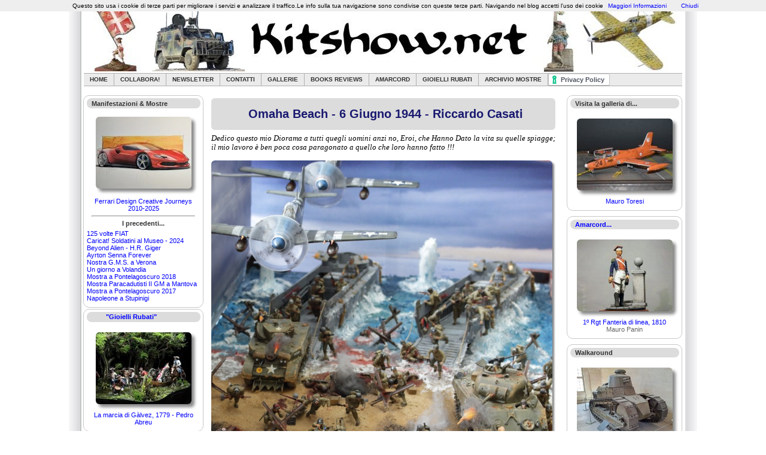

--- FILE ---
content_type: text/html; charset=UTF-8
request_url: https://www.kitshow.net/int/RCa_03_Omaha_Beach.php
body_size: 80125
content:
<!DOCTYPE html>
<html xmlns="http://www.w3.org/1999/xhtml" xml:lang="it" lang="it">

<head>

<!-- HEAD START -->

<script async src="https://pagead2.googlesyndication.com/pagead/js/adsbygoogle.js?client=ca-pub-8577658317751254" crossorigin="anonymous"></script>

  <link rel="stylesheet" type="text/css" href="https://www.kitshow.net/int/css/style.css">

  <link rel="icon" type="image/x-icon" href="https://www.kitshow.net/favicon.ico">
  <link rel="shortcut icon" href="https://www.kitshow.net/favicon.ico">

  <meta http-equiv="content-type" content="text/html; charset=iso-8859-1">

<!--  Da controllare gli articoli....
  <meta http-equiv="content-type" content="text/html; charset=utf-8"> 
-->

  <script src="https://www.kitshow.net/int/scripts/PopBox.js" type="text/javascript"></script> 
  <meta name="description" content="Modellismo Statico">
  <meta name="author" content="Giaba">
  <meta name="reply-to" content="postmaster@kitshow.net">
  <meta name="robots" content="all">
  <meta property="og:type" content="website">

<!-- HEAD END -->
  <meta name="keywords"             content="Omaha Beach, 6 Giugno 1944">
  <meta name="copyright"            content="Riccardo Casati">
  <meta property="og:title"         content="Omaha Beach - 6 Giugno 1944 - Riccardo Casati">
  <meta property="og:description"   content="Diorama Sbarco in Normandia - Scala 1/35">
  <meta property="og:url"           content="https://www.kitshow.net/int/RCa_03_Omaha_Beach.php">
  <meta property="og:image"         content="https://www.kitshow.net/images/Riccardo_Casati/D-Day_01.jpg">

  <title>Omaha Beach - 6 Giugno 1944 - Riccardo Casati</title>

</head>

<body>

<div id="fb-root"></div>
<script async defer crossorigin="anonymous" src="https://connect.facebook.net/it_IT/sdk.js#xfbml=1&version=v16.0" nonce="rhxQAxDu"></script>

  <div id="wrap">

<!-- HEADER -->

<!-- Background -->
    <div id="header-section">
      <img src="https://www.kitshow.net/int/img/img_header.jpg" alt="Kitshow.net">
    </div>

	  <!-- Navigation -->
    <div id="header">
      <ul>
        <li><a href="https://www.kitshow.net">Home</a></li>
        <li><a href="https://www.kitshow.net/int/Collabora.php">Collabora!</a></li>
        <li><a href="https://www.kitshow.net/int/Newsletter_form.php">Newsletter</a></li>
        <li><a href="https://www.kitshow.net/int/contact_form.php">Contatti</a></li>
        <li><a href="https://www.kitshow.net/int/Gallerie.php">Gallerie</a></li>
        <li><a href="https://www.kitshow.net/int/Biblioteca.php"> Books Reviews</a></li>
        <li><a href="https://www.kitshow.net/int/Amarcord.php">Amarcord</a></li>
        <li><a href="https://www.kitshow.net/int/Stolen.php">Gioielli rubati</a></li>
        <li><a href="https://www.kitshow.net/int/Mostre_Model.php">Archivio Mostre</a></li>
        <li><a href="//www.iubenda.com/privacy-policy/7827525" class="iubenda-white iubenda-embed" title="Privacy Policy">Privacy Policy</a><script type="text/javascript">(function (w,d) {var loader = function () {var s = d.createElement("script"), tag = d.getElementsByTagName("script")[0]; s.src = "//cdn.iubenda.com/iubenda.js"; tag.parentNode.insertBefore(s,tag);}; if(w.addEventListener){w.addEventListener("load", loader, false);}else if(w.attachEvent){w.attachEvent("onload", loader);}else{w.onload = loader;}})(window, document);</script></li>
      </ul>
    </div>

 <!--
    <div id="header-section">
      <img src="https://www.kitshow.net/int/img/BuoneVacanze.jpg" alt="">
    </div>
        <li><a href="https://www.facebook.com/profile.php?id=100064615455358">FB</a></li>
-->

<!-- LEFT COLUMN -->

<!-- Navigation -->

<div id="left-column">

<!-- Prox Eventi 

      <div class="left-column-box-white">
        <div class="left-column-box-title-grey">&nbsp;&nbsp;I prossimi eventi</div>

        <br>
	<a href="https://www.kitshow.net/int/2025_Caricat.php"><img class="centeredImage" src="https://www.kitshow.net/images/Giaba/2025_Caricat_hp2.jpg" width=160 alt="Caricat 2025!"></a>
        <p class="centered">
	<br><a href="https://www.kitshow.net/int/2025_Caricat.php">Caricat! 2025 - Soldatini al Museo</a> <br>
Pinerolo(To) - 24/26 Ottobre 2025</strong><br>
        </p>	
			
      </div>

 Prox Eventi -->

<!-- Manifestazioni -->

   <div class="left-column-box-white">
        <div class="left-column-box-title-grey">&nbsp;&nbsp;Manifestazioni & Mostre</div>
        <br>

	<a href="https://www.kitshow.net/int/GB_17_Ferrari_Design.php"><img class="centeredImage" src="https://www.kitshow.net/images/Giaba/Ferrari_Design_hp2.jpg" width=160 alt="Ferrari Design Creative Journeys 2010-2025"> </a> 
        <p class="centered">
		<br><a href="https://www.kitshow.net/int/GB_17_Ferrari_Design.php">Ferrari Design Creative Journeys 2010-2025</a> <br>
        </p>	

<hr style="width: 90%;">
 
     <p class="centered">
	<strong>I precedenti...</strong>
     </p>
     <p>
        <a href="https://www.kitshow.net/int/GB_15_125-FIAT.php">125 volte FIAT</a> <br>
        <a href="https://www.kitshow.net/int/GB_12_Caricat.php">Caricat! Soldatini al Museo - 2024</a> <br>
	<a href="https://www.kitshow.net/int/GB_11_Beyond Alien.php">Beyond Alien - H.R. Giger</a> <br>
	<a href="https://www.kitshow.net/int/GB_05_SennaForever.php">Ayrton Senna Forever</a> <br>
	<a href="https://www.kitshow.net/int/AT_54_2018_GMS.php">Nostra G.M.S. a Verona</a> <br>
	<a href="https://www.kitshow.net/int/EB_80_Volandia.php">Un giorno a Volandia</a> <br>
	<a href="https://www.kitshow.net/int/LN_32_Pontelagoscuro_2018.php">Mostra a Pontelagoscuro 2018</a> <br>
	<a href="https://www.kitshow.net/int/2017_ParaMantova.php">Mostra Paracadutisti II GM a Mantova</a> <br>
	<a href="https://www.kitshow.net/int/LN_29_Pontelagoscuro_2017.php">Mostra a Pontelagoscuro 2017</a> <br>
	<a href="https://www.kitshow.net/int/GB_04_Napo.php">Napoleone a Stupinigi</a> <br>
<!--
	<a href="https://www.kitshow.net/int/LB_13_Breviglieri.php">Erano tempi di guerra...</a> <br>
	<a href="https://www.kitshow.net/int/LN_24_Valore_Tricolore.php">Ravenna Airshow 2016</a> <br>
	<a href="https://www.kitshow.net/int/PB_197_Nuvolari.php">Gran Premio Nuvolari 2015</a><br>
-->
     </p>
			
   </div>
<!--  Manifestazioni -->


<!-- Stolen Booty --- FIXED ARTICLE 
      <div class="left-column-box-white">
        <div class="left-column-box-title-grey">&nbsp;&nbsp;&nbsp;&nbsp;&nbsp;&nbsp;&nbsp;&nbsp;&nbsp;&nbsp;<a href="https://www.kitshow.net/int/Stolen.php">&quot;Gioielli Rubati&quot;</a></div>
<br>
        <p class="centered">
	<a href="https://www.kitshow.net/int/SB_Abreu_Marcha_de_Galvez.php"><img class="centeredImage" src="https://www.kitshow.net/images/Stolen_booty/Abreu_Marcha_de_Galvez_hp2.jpg" width="160" alt="La marcia di G&agrave;lvez, 1779"></a><br>
	<a href="https://www.kitshow.net/int/SB_Abreu_Marcha_de_Galvez.php">La marcia di G&agrave;lvez, 1779</a><br>Pedro Abreu<br>
	</p>
			
      </div>
  Stolen Booty -->

<!-- Stolen Booty --- RANDOM ARTICLES -->
      <div class="left-column-box-white">
        <div class="left-column-box-title-grey">&nbsp;&nbsp;&nbsp;&nbsp;&nbsp;&nbsp;&nbsp;&nbsp;&nbsp;&nbsp;<a href="https://www.kitshow.net/int/Stolen.php">&quot;Gioielli Rubati&quot;</a></div>
<br>

 <div id="snippet-container_SB">Loading...</div>

    <script>
        document.addEventListener('DOMContentLoaded', (event) => {
            fetch('https://www.kitshow.net/int/Stolen_booty.json')
                .then(response => response.json())
                .then(data => {
                    const snippetContainer_SB = document.getElementById('snippet-container_SB');
                    snippetContainer_SB.innerHTML = ''; // Rimuove il messaggio di caricamento

                    const htmlSnippet_SB = data.map(snippet => snippet.html);

                    // Funzione per ottenere uno snippet casuale
                    function getRandomHtmlSnippet_SB() {
                        const randomIndex = Math.floor(Math.random() * htmlSnippet_SB.length);
                        return htmlSnippet_SB[randomIndex];
                    }

                    // Mostra uno snippet casuale nella homepage
                    function showRandomHtmlSnippet_SB() {
                        const randomHtmlSnippet_SB = getRandomHtmlSnippet_SB();
                        if (snippetContainer_SB) {
                            snippetContainer_SB.innerHTML = randomHtmlSnippet_SB;
                        } else {
                            console.error('Elemento #snippet-container_SB non trovato');
                        }
                    }

                    // Esegui la funzione per mostrare uno snippet casuale
                    showRandomHtmlSnippet_SB();
                })
                .catch(error => console.error('Error fetching the snippets:', error));
        });
    </script>
		
      </div>
<!-- Stolen Booty -->

<!-- Quick Articles -->
     <div class="left-column-box-white">
        <div class="left-column-box-title-grey">&nbsp;&nbsp;Quick Articles...</div>
<br>
        <p class="centered">

	<a href="https://www.kitshow.net/int/MS_01_Williams-FW16.php"><img class="centeredImage" src="https://www.kitshow.net/images/Stolen_booty/Williams_FW16_hp2.jpg" width="160" alt="Williams FW16 - 1994"></a> <br>
	<a href="https://www.kitshow.net/int/MS_01_Williams-FW16.php">Williams FW16 - 1994</a><br>Michael Scott<br>

        </p>	

<hr style="width: 90%;"> 
        <p class="centered">
<strong>I precedenti...</strong>
	</p>
<p>
<a href="https://www.kitshow.net/int/SC_11_Santisima-Trinidad.php">Sant&igrave;ssima Trinidad</a><br>
<a href="https://www.kitshow.net/int/OG_22_Cannone-1706.php">Cannone ad avancarica, 1706</a><br>
<a href="https://www.kitshow.net/int/SC_10_HMS-Bounty.php">HMS Bounty</a></a><br>
<a href="https://www.kitshow.net/int/GiBi_28_Legolas-Gimli.php">Legolas e Gimli</a><br>
<a href="https://www.kitshow.net/int/SC_08_CANT-Z-506.php">CANT Z.506 Airone</a><br>
<a href="https://www.kitshow.net/int/MiG_40_Harley-PinUp.php">Harley Pin up</a><br>
<a href="https://www.kitshow.net/int/PB_251_F-Lamborghini.php">Ferruccio Lamborghini</a><br>
<a href="https://www.kitshow.net/int/TP_05_P-51D.php">North American P-51D Mustang</a><br>
<a href="https://www.kitshow.net/int/TP_04_Bivio.php">&quot;Il bivio&quot; (Sd.Kfz. 222)</a><br>
<a href="https://www.kitshow.net/int/TP_03_T34-76.php">T34/76 Versione ChTZ</a><br>
<a href="https://www.kitshow.net/int/MiG_38_Lavochkin_La-5.php">Lavochkin La-5</a><br>
<a href="https://www.kitshow.net/int/TP_01_Ar_196.php">Arado Ar 196</a><br>
<!--
<a href="https://www.kitshow.net/int/MiG_37_Topolino.php">Fiat 500 Topolino</a><br>
<a href="https://www.kitshow.net/int/MiG_36_AT-ST.php">AT-ST Star Wars</a> <br>
<a href="https://www.kitshow.net/int/JG_17_Gladiatori.php"><em>Non omnia moriar</em></a> <br>
<a href="https://www.kitshow.net/int/SC_07_Saigon.php">Saigon 1964</a> <br>
<a href="https://www.kitshow.net/int/JG_16_FantasyWar.php">Guerrieri Fantasy</a> <br>
<a href="https://www.kitshow.net/int/DD_51_Crusader_MkIII.php">Crusader Mk.III</a> <br>
<a href="https://www.kitshow.net/int/SC_06_Taxi.php">Taxi de la Marne</a> <br>
<a href="https://www.kitshow.net/int/MiG_34_M60.php">M60 Blazer</a> <br>
-->
      </div>
<!-- Quick Articles end -->

<!-- Adsense Vertical190x270 Start -->
<div align="center">
<ins class="adsbygoogle"
     style="display:inline-block;width:190px;height:270px"
     data-ad-client="ca-pub-8577658317751254"
     data-ad-slot="2382619089"></ins>
<script>
     (adsbygoogle = window.adsbygoogle || []).push({});
</script>
</div>
<!-- Adsense Vertical190x270 end -->

<!-- Distrazioni Modellistiche 
     <div class="left-column-box-white">
        <div class="left-column-box-title-grey">&nbsp;&nbsp;Distrazioni Modellistiche</div>
<br>
        <p class="centered">
	<a href="https://www.kitshow.net/int/MiG_33_Jaguar_E-Type_Diabolik.php"><img class="centeredImage" src="https://www.kitshow.net/images/Michelangelo_Galli/Jaguar_E-Type_Diabolik_hp2.jpg" width="160" alt="Jaguar E-Type 1961 - Diabolik"></a> <br>
	<a href="https://www.kitshow.net/int/MiG_33_Jaguar_E-Type_Diabolik.php">Jaguar E-Type 1961 - Diabolik</a> <br> Michelangelo Galli<br>

	</p>
<hr style="width: 90%;"> 
        <p class="centered">
<strong>I precedenti...</strong>
	</p>
<p>
<a href="https://www.kitshow.net/int/MiG_28_Bentley_Blower.php">Bentley Blower 4,5L - 1929</a><br>
<a href="https://www.kitshow.net/int/MiG_27_FORD-T-1912.php">Ford Model T - 1912</a><br>
<a href="https://www.kitshow.net/int/MiG_26_Alpine_A110.php">Renault Alpine A110 - 1973</a><br>
<a href="https://www.kitshow.net/int/LN_18_Unimog-U1300.php">Mercedes Unimog U 1300</a><br>
<a href="https://www.kitshow.net/int/AS_23_24_Hours.php">24 Hours Race Car</a><br>
<a href="https://www.kitshow.net/int/LN_15_Ghostbusters.php">Ecto 1 - Ghostbusters</a><br>
</p>
      </div>
 Distrazioni Modellistiche end-->

<!-- Mostre Modellistiche Start -->

     <div class="left-column-box-white">
        <div class="left-column-box-title-grey">&nbsp;&nbsp;Mostre Modellistiche</div>
        <p class="centered">
        <br>

	<a href="https://www.kitshow.net/int/2016_Verona/Medals.php"><img class="centeredImage" src="https://www.kitshow.net/images/M_M/16_Verona/Verona_2016_hp.jpg" width=150 alt="Verona 2016"></a><br>
	<a href="https://www.kitshow.net/int/2016_Verona/Medals.php">Mostra Verona 2016<br>I modelli premiati</a> <br>
        <br>

	<img class="centeredImage" src="https://www.kitshow.net/images/M_M/16_Varedo/CMVaredo_hp2.jpg" width=140 alt="Varedo Model Show"><br>
	<a href="https://www.kitshow.net/int/2016_Varedo.php">Varedo Model Show 2016</a> <br>
	<a href="https://www.kitshow.net/int/2015_Varedo.php">Varedo Model Show 2015</a> <br>
        <br>

	<img class="centeredImage" src="https://www.kitshow.net/images/M_M/15_Porto_Mantovano/Herring_Mantova_hp3.jpg" width=140 alt="Mostra a Porto Mantovano"><br>
	<a href="https://www.kitshow.net/int/2015_Porto-Mantovano.php">Mostra a Porto Mantovano</a> <br>
        <br>

	<img class="centeredImage" src="https://www.kitshow.net/images/M_M/15_Verona_ME/ME_Verona_hp3.jpg" width=140 alt="Verona Model Expo 2015"><br>
	<a href="https://www.kitshow.net/int/2015_Verona_Model_Expo.php">Verona Model Expo 2015</a> <br>
	[Visto da Giuseppe Giovenco]<br>
        <br>

	<img class="centeredImage" src="https://www.kitshow.net/images/M_M/11_CMT/CMT_2011_hp3.jpg" width=120 alt="Modellismo che passione 2014"><br>
	<a href="https://www.kitshow.net/int/2014_CMT/Mostra.php">Modellismo che passione 2014</a><br><br>
	<a href="https://www.kitshow.net/int/2014_CMT/Figurini_Master.php">Modelli in concorso</a><br>
        [<strong>1235</strong> immagini!]<br>
        <br>

	<img class="centeredImage" src="https://www.kitshow.net/images/M_M/12_Volvera/Volvera_2012_hp.jpg" width=120 alt="VII Mostra di Modellismo a Volvera - 2014"> <br>
	<a href="https://www.kitshow.net/int/2014_Volvera/Volvera.php">VII Mostra di Volvera - 2014</a> <br><br>
        <a href="https://www.kitshow.net/int/2014_Volvera/Medals.php">Modelli Premiati</a><br>
        <br>

	<img class="centeredImage" src="https://www.kitshow.net/images/M_M/2014_Verona_3.jpg" width=140 alt="IX Mostra Concorso Citt&agrave; di Verona"><br>
	<a href="https://www.kitshow.net/int/2014_Verona_mostra.php">IX Mostra di Verona 2014</a> <br><br>
	<a href="https://www.kitshow.net/int/2014_Verona/Medals.php">Modelli Premiati</a> <br>
        <br>

	<img class="centeredImage" src="https://www.kitshow.net/images/M_M/12_MSC/MSC_hp.jpg" width=120 alt="4&ordf; Mostra Concorso Cap. Pil. A. Boetto"><br>
	<a href="https://www.kitshow.net/int/2014_MSC/Mostra.php">4&ordf; Mostra a Cuorgn&egrave; - 2014</a><br>

        <br>
        <a href="https://www.kitshow.net/int/2014_MSC/Medals.php">Modelli Premiati</a><br>
        <br>

	<img class="centeredImage" src="https://www.kitshow.net/images/M_M/14_Volpiano/Volpiano_2014_hp2.jpg" width=120 alt="XIII Mostra Concorso Citt&agrave; di Volpiano"><br>
	<a href="https://www.kitshow.net/int/2014_Volpiano/Volpiano.php">XIII Mostra di Volpiano 2014</a> <br>
        <br>

	<img class="centeredImage" src="https://www.kitshow.net/images/M_M/13_Mantova/GASM.jpg" width=120 alt="IV Mostra Banchette - 2013"><br>
	<a href="https://www.kitshow.net/int/2013_Villa_Schiarino_Lena.php">Mostra Campagna di Russia</a><br><br>
        <br>

	<img class="centeredImage" src="https://www.kitshow.net/images/M_M/Banchette_2013_hp.jpg" width=120 alt="IV Mostra Banchette - 2013"><br>
	<a href="https://www.kitshow.net/int/2013_Banchette.php">IV Mostra di Banchette - 2013</a> <br><br>
        <br>

	<img class="centeredImage" src="https://www.kitshow.net/images/M_M/12_Cumiana/GMC_hp2.jpg" width=120 alt="VII Mostra Concorso A. Turinetto a Cumiana - 2013"><br>
	<a href="https://www.kitshow.net/int/2013_Cumiana/Cumiana_13.php">VII Mostra a Cumiana - 2013</a><br><br>
        <a href="https://www.kitshow.net/int/2013_Cumiana/Medals.php">Modelli Premiati</a><br>
        <a href="https://www.kitshow.net/int/2013_Cumiana/Cumiana_Velivoli.php">Velivoli in concorso</a><br>
        <a href="https://www.kitshow.net/int/2013_Cumiana/Cumiana_Mezzi.php">Mezzi Militari in concorso</a><br>
        <br>

	<img class="centeredImage" src="https://www.kitshow.net/images/M_M/12_Volvera/Volvera_2012_hp.jpg" width=120 alt="VI Mostra di Modellismo a Volvera - 2012"> <br>
	<a href="https://www.kitshow.net/int/2013_Volvera/Volvera.php">VI Mostra di Volvera - 2013</a><br>
<br>
        <a href="https://www.kitshow.net/int/2013_Volvera/Medals.php">Modelli Premiati</a><br>
        <a href="https://www.kitshow.net/int/2013_Volvera/Volvera_2013_Racers.php">Display in concorso</a> <br>
        <a href="https://www.kitshow.net/int/2013_Volvera/Medaglia.php">Medaglia commemorativa</a><br>
        <br>

	<img class="centeredImage" src="https://www.kitshow.net/images/M_M/11_Pinerolo/AMP_hp2.jpg" width=120 alt="XII Mostra Concorso a Bricherasio"><br>
	<a href="https://www.kitshow.net/int/2013_Bricherasio/Bricherasio.php">XII Mostra a Bricherasio 2013</a><br><br>
        <a href="https://www.kitshow.net/int/2013_Bricherasio/Medals.php">Modelli Premiati</a><br>
        <br>

	<img class="centeredImage" src="https://www.kitshow.net/images/M_M/13_GMA/GMA_hp.jpg" width="120" alt="VII Mostra Concorso G.M.A."><br>
	<a href="https://www.kitshow.net/int/2013_GMA_Appiano.php">VII Mostra GMA Appiano 2013</a><br>
        <br>

	<img class="centeredImage" src="https://www.kitshow.net/images/M_M/12_MSC/MSC_hp.jpg" width=120 alt="3&ordf; Mostra Concorso Cap. Pil. A. Boetto"><br>
	<a href="https://www.kitshow.net/int/2012_MSC/2012_MSC.php">3&ordf; Mostra a Cuorgn&egrave; - 2012</a><br>

        <br>
        <a href="https://www.kitshow.net/int/2012_MSC/2012_MSC_Medals.php">Modelli Premiati</a><br>
	<a href="https://www.kitshow.net/int/2012_MSC/2012_MSC_Velivoli.php">Velivoli</a> <br>
        <a href="https://www.kitshow.net/int/2012_MSC/2012_MSC_Mezzi.php">Mezzi militari e diorama</a> <br>
	<a href="https://www.kitshow.net/int/2012_MSC/2012_MSC_Figurini.php">Figurini</a> <br>
        <br>

	<img class="centeredImage" src="https://www.kitshow.net/images/M_M/12_PMP/PMP_Banner_hp2.jpg" width=120 alt="Phoenix Model Contest  - 2012"><br>
	<a href="https://www.kitshow.net/int/2012_PMP/2012_PMP.php">Phoenix Model Contest  - 2012</a><br>

        <br>
        <a href="https://www.kitshow.net/int/2012_PMP/2012_PMP_Medals.php">Modelli Premiati</a><br>
	<a href="https://www.kitshow.net/int/2012_PMP/2012_PMP_Aerei.php">Velivoli</a><br>
        <a href="https://www.kitshow.net/int/2012_PMP/2012_PMP_Carri.php">Mezzi militari e diorami</a> <br>
	<a href="https://www.kitshow.net/int/2012_PMP/2012_PMP_Figurini.php">Figurini</a> <br>
        <br>

	<img class="centeredImage" src="https://www.kitshow.net/images/M_M/11_Bra/APS_Banner_hp.jpg" width=120 alt="Au Petit Soldat - 2011"><br>
	<a href="https://www.kitshow.net/int/2011_Bra/2011_Bra.php">Au Petit Soldat 2011
</a><br><br>
        <a href="https://www.kitshow.net/int/2011_Bra/2011_Bra_Medals.php">Modelli Premiati</a><br>
        <a href="https://www.kitshow.net/int/2011_Bra/2011_Bra_MO.php">Master Open</a><br>
        <a href="https://www.kitshow.net/int/2011_Bra/2011_Bra_MP.php">Master Pittura</a><br>
        <a href="https://www.kitshow.net/int/2011_Bra/2011_Bra_SO.php">Standard Open</a><br>
        <a href="https://www.kitshow.net/int/2011_Bra/2011_Bra_SP.php">Standard Pittura</a><br>
        <a href="https://www.kitshow.net/int/2011_Bra/2011_Bra_B.php">Basic</a><br>
        <br>

	</p>
<hr style="width: 90%;"> 
        <p class="centered">
        <a href="https://www.kitshow.net/int/Mostre_Model.php"><strong>Archivio Mostre Modellistiche</strong></a><br>
	</p>
      </div>

<!-- Mostre Modellistiche End -->

<!-- Missing in action! 
      <div class="left-column-box-white">
        <div class="left-column-box-title-grey">&nbsp;&nbsp;Missing in action!</div>
		<p>
                <a href="https://www.kitshow.net/int/Missing_in_Action.php">Premessa e Gallery</a><br>
                <a href="https://www.kitshow.net/int/GB_02_Legolas.php">Legolas</a><br>
                <a href="https://www.kitshow.net/int/RC_16_Al_Ladro.php">Diorama 6&ordf; Panzer Division</a>
                </p>				
      </div>
 Missing in action! End -->

<!-- Pubblicita Auto -->

<div align="center">

<ins class="adsbygoogle"
     style="display:block"
     data-ad-client="ca-pub-8577658317751254"
     data-ad-slot="9940323872"
     data-ad-format="auto"
     data-full-width-responsive="true"></ins>
<script>
     (adsbygoogle = window.adsbygoogle || []).push({});
</script>

</div>
<!-- Adsense Vertical190x270 end -->

</div><!-- LEFT COLUMN -->

<!-- RIGHT COLUMN -->

<div id="right-column">
			
      <!-- Right column box -->

<!-- Prox Eventi 
      <div class="right-column-box-white">
        <div class="right-column-box-title-grey">&nbsp;&nbsp;I prossimi eventi</div>

        <br>
	<a href="https://www.kitshow.net/int/2025_DiMarcoBalaklava.php"><img class="centeredImage" src="https://www.kitshow.net/images/Giaba/DiMarcoBalaklava_hp2.jpg" width=160 alt="Conferenza: Due Sardo Piemontesi a Balaklava"></a>
        <p class="centered">
	<br><a href="https://www.kitshow.net/int/2025_DiMarcoBalaklava.php">Conferenza: Due Sardo Piemontesi a Balaklava</a> <br>
Pinerolo (To) - 19 e 26 Ottobre 2025</strong><br>
        </p>	
			
      </div>
 Prox Eventi -->

<!-- Gallerie ------------------------------------------------------------>
     <div class="right-column-box-white">
        <div class="right-column-box-title-grey">&nbsp;&nbsp;Visita la galleria di...</div>

<br>
   <div id="snippet-container">Loading...</div>

    <script>
        document.addEventListener('DOMContentLoaded', (event) => {
            // Lista di porzioni HTML
            const htmlSnippets = [

	'<div class="snippet"> <p class="centered"> <a href="https://www.kitshow.net/int/MaurizioUgo.php"><img class="centeredImage" src="https://www.kitshow.net/images/Maurizio_Ugo/CR-42-AS_hp2.jpg" width="160" alt="Maurizio Ugo"></a> <br> <a href="https://www.kitshow.net/int/MaurizioUgo.php">Maurizio Ugo</a></p></div>',

	'<div class="snippet"> <p class="centered"> <a href="https://www.kitshow.net/int/PietroBallarini.php"><img class="centeredImage" src="https://www.kitshow.net/images/Pietro_Ballarini/Wheeler_Dealers_hp2.jpg" width="160" alt="Pietro Ballarini"></a> <br> <a href="https://www.kitshow.net/int/PietroBallarini.php">Pietro Ballarini</a></p></div>',

	'<div class="snippet"> <p class="centered"> <a href="https://www.kitshow.net/int/Vaudagna.php"><img class="centeredImage" src="https://www.kitshow.net/images/Valter_Vaudagna/P-47D-Razorbak_hp2.jpg" width="160" alt="Valter Vaudagna"></a> <br> <a href="https://www.kitshow.net/int/Vaudagna.php">Valter Vaudagna</a></p></div>',

	'<div class="snippet"> <p class="centered"> <a href="https://www.kitshow.net/int/Andrea_Bassi.php"><img class="centeredImage" src="https://www.kitshow.net/images/Andrea_Bassi/McLaren-MP4-4_hp2.jpg" width="160" alt="Andrea Bassi"></a> <br> <a href="https://www.kitshow.net/int/Andrea_Bassi.php">Andrea Bassi</a></p></div>',

	'<div class="snippet"> <p class="centered"> <a href="https://www.kitshow.net/int/Mauro_Toresi.php"><img class="centeredImage" src="https://www.kitshow.net/images/Mauro_Toresi/MB-326_hp2.jpg" width="160" alt="Mauro Toresi"></a> <br> <a href="https://www.kitshow.net/int/Mauro_Toresi.php">Mauro Toresi</a></p></div>',

	'<div class="snippet"> <p class="centered"> <a href="https://www.kitshow.net/int/Enrico_Bianchi.php"><img class="centeredImage" src="https://www.kitshow.net/images/Enrico_Bianchi/Grumman-S2_hp2.jpg" width="160" alt="Enrico Bianchi"></a> <br> <a href="https://www.kitshow.net/int/Enrico_Bianchi.php">Enrico Bianchi</a></p></div>',

	'<div class="snippet"> <p class="centered"> <a href="https://www.kitshow.net/int/Massimo_DeLuca.php"><img class="centeredImage" src="https://www.kitshow.net/images/Massimo_De_Luca/F-86F_hp2.jpg" width="160" alt="Massimo De Luca"></a> <br> <a href="https://www.kitshow.net/int/Massimo_DeLuca.php">Massimo De Luca</a></p></div>',

	'<div class="snippet"> <p class="centered"> <a href="https://www.kitshow.net/int/Dino.php"><img class="centeredImage" src="https://www.kitshow.net/images/Dino_DallAsta/Delphin_hp2.jpg" width="160" alt="Dino Dall Asta"></a> <br> <a href="https://www.kitshow.net/int/Dino.php">Dino Dall\'Asta</a></p></div>',

	'<div class="snippet"> <p class="centered"> <a href="https://www.kitshow.net/int/Emanuele_Iemma.php"><img class="centeredImage" src="https://www.kitshow.net/images/Emanuele_Iemma/EA-6B_hp2.jpg" width="160" alt="Emanuele Iemma"></a> <br> <a href="https://www.kitshow.net/int/Emanuele_Iemma.php">Emanuele Iemma</a></p></div>',

	'<div class="snippet"> <p class="centered"> <a href="https://www.kitshow.net/int/CristianoMontagnani.php"><img class="centeredImage" src="https://www.kitshow.net/images/Cristiano_Montagnani/AquilaeDefensio_hp2.jpg" width="160" alt="Cristiano Montagnani"></a> <br> <a href="https://www.kitshow.net/int/CristianoMontagnani.php">Cristiano Montagnani</a></p></div>',

	'<div class="snippet"> <p class="centered"> <a href="https://www.kitshow.net/int/RiccardoCasati.php"><img class="centeredImage" src="https://www.kitshow.net/images/Riccardo_Casati/Argentan_hp2.jpg" width="160" alt="Riccardo Casati"></a> <br> <a href="https://www.kitshow.net/int/RiccardoCasati.php">Riccardo Casati</a></p></div>',

	'<div class="snippet"> <p class="centered"> <a href="https://www.kitshow.net/int/GP-Bianchi.php"><img class="centeredImage" src="https://www.kitshow.net/images/Giampaolo_Bianchi/JPriller_hp2.jpg" width="160" alt="Giampaolo Bianchi"></a> <br> <a href="https://www.kitshow.net/int/GP-Bianchi.php">Giampaolo Bianchi</a></p></div>',

	'<div class="snippet"> <p class="centered"> <a href="https://www.kitshow.net/int/Ollyweb.php"><img class="centeredImage" src="https://www.kitshow.net/images/Giovanni_Olivero/Bf109_hp2.jpg" width="160" alt="Giovanni Olivero"></a> <br> <a href="https://www.kitshow.net/int/Ollyweb.php">Giovanni Olivero</a></p></div>',

	'<div class="snippet"> <p class="centered"> <a href="https://www.kitshow.net/int/Daniele_Manfedi.php"><img class="centeredImage" src="https://www.kitshow.net/images/DanieleA_Manfredi/Ippovia_hp2.jpg" width="160" alt="Daniele Manfredi"></a> <br> <a href="https://www.kitshow.net/int/Daniele_Manfedi.php">Daniele Manfredi</a></p></div>',

	'<div class="snippet"> <p class="centered"> <a href="https://www.kitshow.net/int/Righettone.php"><img class="centeredImage" src="https://www.kitshow.net/images/Enrico_Calanchini/Ansaldo-AC2_hp2.jpg" width="160" alt="Enrico Calanchini"></a> <br> <a href="https://www.kitshow.net/int/Righettone.php">Enrico Calanchini</a></p></div>',

	'<div class="snippet"> <p class="centered"> <a href="https://www.kitshow.net/int/ABattistelli.php"><img class="centeredImage" src="https://www.kitshow.net/images/Angelo_Battistelli/MC200_hp2.jpg" width="160" alt="Angelo Battistelli"></a> <br> <a href="https://www.kitshow.net/int/ABattistelli.php">Angelo Battistelli</a></p></div>',

	'<div class="snippet"> <p class="centered"> <a href="https://www.kitshow.net/int/MarcoVergani.php"><img class="centeredImage" src="https://www.kitshow.net/images/Marco_Vergani/Su-22_hp2.jpg" width="160" alt="Marco Vergani"></a> <br> <a href="https://www.kitshow.net/int/MarcoVergani.php">Marco Vergani</a></p></div>',

	'<div class="snippet"> <p class="centered"> <a href="https://www.kitshow.net/int/RobertoColaianni.php"><img class="centeredImage" src="https://www.kitshow.net/images/Roberto_Colaianni/F-16D_hp2.jpg" width="160" alt="Roberto Colaianni"></a> <br> <a href="https://www.kitshow.net/int/RobertoColaianni.php">Roberto Colaianni</a></p></div>',

	'<div class="snippet"> <p class="centered"> <a href="https://www.kitshow.net/int/Roberto_Carena.php"><img class="centeredImage" src="https://www.kitshow.net/images/Roberto_Carena/Tojo_hp2.jpg" width="160" alt="Roberto Carena"></a> <br> <a href="https://www.kitshow.net/int/Roberto_Carena.php">Roberto Carena</a></p></div>',

	'<div class="snippet"> <p class="centered"> <a href="https://www.kitshow.net/int/Johnny_Gravina.php"><img class="centeredImage" src="https://www.kitshow.net/images/Johnny_Gravina/Marchfeld_hp2.jpg" width="160" alt="Johnny Gravina"></a> <br> <a href="https://www.kitshow.net/int/Johnny_Gravina.php">Johnny Gravina</a></p></div>',

	'<div class="snippet"> <p class="centered"> <a href="https://www.kitshow.net/int/Maurota.php"><img class="centeredImage" src="https://www.kitshow.net/images/Mauro_Rota/Cap_Ussari_hp2.jpg" width="160" alt="Mauro Rota"></a> <br> <a href="https://www.kitshow.net/int/Maurota.php">Mauro Rota</a></p></div>',

            ];

            // Funzione per ottenere una gallery casuale
            function getRandomHtmlSnippet() {
                const randomIndex = Math.floor(Math.random() * htmlSnippets.length);
                return htmlSnippets[randomIndex];
            }

            // Mostra la galleira in homepage
            function showRandomHtmlSnippet() {
                const htmlSnippet = getRandomHtmlSnippet();
                const snippetContainer = document.getElementById('snippet-container');
                if (snippetContainer) {
                    snippetContainer.innerHTML = htmlSnippet;
                } else {
                    console.error('Elemento #snippet-container non trovato');
                }
            }

            // Esegui la funzione
            showRandomHtmlSnippet();
        });
    </script>

      </div>
<!-- Gallerie End -------------------------------------------------------->

<!-- Amarcord -->

      <div class="right-column-box-white">
        <div class="right-column-box-title-grey">&nbsp;&nbsp;<a href="https://www.kitshow.net/int/Amarcord.php" target="_blank"><strong>Amarcord...</strong></a></div>
	 <br>
        <p class="centered">

	<a href="https://www.kitshow.net/int/MaPa_FanteVarsavia.php"><img class="centeredImage"src="https://www.kitshow.net/images/Mauro_Panin/MP_Fante_Varsavia_hp2.jpg" width="160" alt="1&ordm; Rgt Fanteria di linea, 1810"></a> <br>
	<a href="https://www.kitshow.net/int/MaPa_FanteVarsavia.php">1&ordm; Rgt Fanteria di linea, 1810</a><br>Mauro Panin<br>

	</p>		
      </div> 

<!--  Amarcord end -->

<!-- Walkaround --> 

      <div class="right-column-box-white">
        <div class="right-column-box-title-grey">&nbsp;&nbsp;Walkaround</div>
	 <br>
        <p class="centered">

	<a href="https://www.kitshow.net/int/GB_16_Renault_FT.php"><img class="centeredImage" src="https://www.kitshow.net/images/Giaba/Renault_FT_hp2.jpg" width="160" alt="Renault FT"></a> <br>
	<a href="https://www.kitshow.net/int/GB_16_Renault_FT.php">Renault FT</a> <br>
        </p>
      </div>

<!-- Walkaround end -->

<!--
	<a href="https://www.kitshow.net/int/GB_13_Arrows-A1B.php"><img class="centeredImage" src="https://www.kitshow.net/images/Giaba/Arrows-A1B_hp2.jpg" width="160" alt="Arrows A1B"></a> <br>
	<a href="https://www.kitshow.net/int/GB_13_Arrows-A1B.php">Arrows A1B </a><br>
        </p>

	<a href="https://www.kitshow.net/int/VV_27_Mefistofele.php"><img class="centeredImage" src="https://www.kitshow.net/images/Valter_Vaudagna/Mefistofele_hp2.jpg" width="160" alt="FIAT &quot;Mefistofele&quot;"></a> <br>
	<a href="https://www.kitshow.net/int/VV_27_Mefistofele.php">FIAT &quot;Mefistofele&quot;</a> <br>Valter Vaudagna<br>
        </p>	
      </div>

 Walkaround end -->

<!-- Review -->
      <div class="right-column-box-white">
        <div class="right-column-box-title-grey">&nbsp;&nbsp;<a href="https://www.kitshow.net/int/Biblioteca.php" target="_blank"><strong>Books Reviews...</strong></a> </div>

        <br>
	<a href="https://www.kitshow.net/int/AT_58_Semoventi_M.php"><img class="centeredImage" src="https://www.kitshow.net/images/Andrea_Tallillo/Semoventi_hp2.jpg" width=160 alt="I semoventi italiani su scafo &quot;M&quot;"></a>
        <p class="centered">
	<br><a href="https://www.kitshow.net/int/AT_58_Semoventi_M.php">I semoventi italiani su scafo &quot;M&quot;</a> <br>
        </p>	
<hr style="width: 90%;"> 
     <p class="centered">
	<strong>I precedenti...</strong>
     </p>
	<p>
	    <a href="https://www.kitshow.net/int/AT_57_Cavallerie_Europee.php">Storia delle cavallerie europee</a><br>
	    <a href="https://www.kitshow.net/int/AT_56_T-34.php">Il carro armato T 34</a><br>
          <a href="https://www.kitshow.net/int/AT_55_Armistizio.php">ARMISTIZIO!</a><br>
          <a href="https://www.kitshow.net/int/L_03_Dizionario_Enc.php">Dizionario Enciclopedico dei Mezzi Militari</a><br>
          <a href="https://www.kitshow.net/int/L_02_FIAT-3000.php">Carro Fiat 3000</a><br>
          <a href="https://www.kitshow.net/int/AT_53_Primosole_1943.php">Il ponte di Primosole 1943</a><br>
          <a href="https://www.kitshow.net/int/AT_52_BastiInGroppa.php">Basti in Groppa!</a><br>
          <a href="https://www.kitshow.net/int/AT_51_Panzer_DNA.php">Panzer DNA</a><br>
          <a href="https://www.kitshow.net/int/AT_50_Panzerwrecks_19.php">Panzerwrecks 19 - Yugoslavia</a><br>
          <a href="https://www.kitshow.net/int/L_01_Uniformi_Cenni.php">Le uniformi di Italo Cenni</a><br>
<!--
            <a href="https://www.kitshow.net/int/AT_49_Guida_Ricerca.php">Guida alle ricerche dei soldati italiani...</a><br>
            <a href="https://www.kitshow.net/int/AT_48_TeMV.php">Tank & Military Vehicles</a><br>
            <a href="https://www.kitshow.net/int/AT_47_TNT.php">TNT - Trucks & Tanks</a><br>
            <a href="https://www.kitshow.net/int/AT_46_Gli_eserciti_balcanici.php">Gli eserciti balcanici nella IGM</a><br>
            <a href="https://www.kitshow.net/int/AT_44_Italian_Armoured_Veichles.php">Italian Armoured Veichles</a><br>
            <a href="https://www.kitshow.net/int/AT_43_Skoda.php">Skoda Gebirgskanone</a><br>
            <a href="https://www.kitshow.net/int/AT_40_Sicilia_WW2.php">Sicilia.WW2</a><br>
            <a href="https://www.kitshow.net/int/AT_39_VeronaBersaglieri.php">Verona &amp; 8° Rgt Bersaglieri</a><br>
            <a href="https://www.kitshow.net/int/AT_36_Panther.php">Panzerkampfwagen Panther</a><br>
            <a href="https://www.kitshow.net/int/AT_35_Italian_Tanks.php">Italian Tanks of WWII</a><br>
            <a href="https://www.kitshow.net/int/AT_34_WWI_Belgian_Army.php">The Belgian Army in WWI</a><br>
            <a href="https://www.kitshow.net/int/AT_33_WomenAtWar.php">Women at War: US Navy WAVES</a><br>
            <a href="https://www.kitshow.net/int/AT_32_Animali_guerra.php">Gli animali e la guerra</a><br>
            <a href="https://www.kitshow.net/int/AT_31_Commonwealth_AFV_Crew.php">Commonwealth AFV Crew - MB 3564</a><br>
            <a href="https://www.kitshow.net/int/AT_30_Spring_1945.php">Spring 1945 on the italian front</a><br>
-->
        </p>				
      </div>
<!-- Review End -->

<!-- Quick Articles -->
      <div class="right-column-box-white">
        <div class="right-column-box-title-grey">&nbsp;&nbsp;Quick Articles...</div>
	 <br>

        <p class="centered">

	<a href="https://www.kitshow.net/int/PP_02_CentSuisses.php"><img class="centeredImage" src="https://www.kitshow.net/images/Pierre_Pastorelli/CentSuisses_hp2.jpg" width="160" alt="Cent-Suisses, 1690"></a> <br>
	<a href="https://www.kitshow.net/int/PP_02_CentSuisses.php">Cent-Suisses, 1690</a> <br>Pierre Pastorelli<br>

        </p>	
			
      </div>
<!-- Quick Articles end -->

<!-- Adsense Vertical190x270 Start -->

<div align="center">
<ins class="adsbygoogle"
     style="display:inline-block;width:190px;height:270px"
     data-ad-client="ca-pub-8577658317751254"
     data-ad-slot="2382619089"></ins>
<script>
     (adsbygoogle = window.adsbygoogle || []).push({});
</script>
</div>

<!-- Adsense Vertical190x270 end -->

<!-- Novita' modellistiche 
      <div class="right-column-box-white">
        <div class="right-column-box-title-grey">&nbsp;&nbsp;Novit&agrave; Modellistiche</div>
	 <br>
        <p class="centered">

	<a href="https://www.kitshow.net/int/FIAT_6605.php"><img class="centeredImage" src="https://www.kitshow.net/images/Luigi_Cuccaro/FIAT_6605_hp2.jpg" width="160" alt="FIAT 6605 Heavy Truck"></a> <br>
	<a href="https://www.kitshow.net/int/FIAT_6605.php">FIAT 6605 Heavy Truck<br>

        </p>	
			
      </div>
 Novita' modellistiche end-->

<!-- Passo passo Start -->

      <div class="right-column-box-white">
        <div class="right-column-box-title-grey">&nbsp;Un diorama passo passo</div>

		<p> <img class="centeredImage" src="https://www.kitshow.net/images/Pietro_Ballarini/Venezia_Smile_hp.jpg" width="180" alt=""></p>
<br>
<p class="centered">
<a href="https://www.kitshow.net/int/PB_190_Gondola_I.php">Gondola Veneziana (I Parte)</a><br>
<a href="https://www.kitshow.net/int/PB_191_Gondola_II.php">Gondola Veneziana (II)</a><br>
<a href="https://www.kitshow.net/int/PB_192_Schiopon.php">Lo &quot;Sciop&ograve;n&quot;</a><br>
<a href="https://www.kitshow.net/int/PB_193_Ponte.php">Il ponte</a><br>
<a href="https://www.kitshow.net/int/PB_194_Palazzina.php">La Palazzina</a><br>
<a href="https://www.kitshow.net/int/PB_196_Palazzo.php">Il Palazzo</a><br>
<a href="https://www.kitshow.net/int/PB_198_Assemblaggio.php">Assemblaggio e Figurini</a><br>
		</p>
				
      </div>

      <div class="right-column-box-white">
        <div class="right-column-box-title-grey">&nbsp;&nbsp;Un figurino passo passo</div>
<br>
		<p> <img class="centeredImage" src="https://www.kitshow.net/images/Marco_Berettoni/Henry_V_hp2.jpg" width="180" alt="Enrico V"></p>

		<p class="centered"> <a href="https://www.kitshow.net/int/MB_Henry_V.php">Enrico V</a><br></p>
      </div>

<!-- Passo passo End -->

<!-- Sherman Start -->
      <div class="right-column-box-white">
        <div class="right-column-box-title-grey">&nbsp;&nbsp;Primi Passi ...</div>
<br>
		<p> 
<img class="centeredImage" src="https://www.kitshow.net/images/Giaba/sherman_hp0.jpg" width="180" alt="Sherman"></p>
<br>
<p class="centered"> <a href="https://www.kitshow.net/int/GB_03_Sherman.php">Realizzare uno Sherman</a><br></p>
				
      </div>
<!-- Sherman End -->

<!-- Edicola Virtuale start 
      <div class="right-column-box-white">
        <div class="right-column-box-title-grey">&nbsp;&nbsp;Edicola virtuale</div>

        <p class="centered">
        <br>
	<img class="centeredImage" src="https://www.kitshow.net/images/Edicola/CMT_Magazine_0.jpg" width="140" alt="CMT Magazine N.0"><br>
	<a href="https://issuu.com/centromodellisticotorinese/docs/cmt_magazine_n_00/1" target="_blank">CMT Magazine N.0<br>Leggilo gratis!</a><br>
        </p>	
			
      </div>
 Edicola Virtuale End -->

<!-- Attivita' 
     <div class="right-column-box-white">
        <div class="right-column-box-title-grey">&nbsp;&nbsp;Modellismo Insieme</div>

        <p>
	<a href="https://www.kitshow.net/int/2014_CMT-Lione.php" >Il CMT al Lugdunum show</a><br>
	<a href="https://www.kitshow.net/int/2014_Modellismo-insieme2.php" >II - L'aerografo</a><br>
	<a href="https://www.kitshow.net/int/2014_Modellismo-insieme1.php" >I - Demo terreni</a>
        </p>
 
      </div>
     Attivita'... End -->

<!-- Speciale Raduni 

      <div class="right-column-box-white">
        <div class="right-column-box-title-grey">&nbsp;&nbsp;Raduni</div>
          <p class="centered"> 
<a href="https://www.kitshow.net/int/LN_17_XIX_Raduno_Marinai.php">XIX Raduno Nazionale Marinai d'Italia - 2015</a> <br>
          </p> 

<hr style="width: 90%;"> 

          <p class="centered">
          <strong>Speciale Raduni 2011</strong><br>
	  </p>
		<p> 
<a href="https://www.kitshow.net/int/2011_Mostra_Raduni_Assoarma.php">Raduno Assoarma</a><br>
<a href="https://www.kitshow.net/int/2011_Mostra_Raduni_Carabinieri.php">Raduno Carabinieri</a><br>
<a href="https://www.kitshow.net/int/2011_Mostra_Raduni_Guzzi_500.php">Moto Guzzi 500 "Nuovo Falcone"</a><br>
<a href="https://www.kitshow.net/int/2011_Mostra_Raduni_Bersaglieri.php">Raduno Bersaglieri</a><br>
<a href="https://www.kitshow.net/int/2011_Mostra_Raduni_Aeronautica.php">Raduno Aeronautica e Aviazione</a> <br>
<a href="https://www.kitshow.net/int/2011_Mostra_Raduni_Cavalleria.php">Raduno Arma di Cavalleria</a><br>
<a href="https://www.kitshow.net/int/2011_Mostra_Raduni_Truppe_Coloniali.php">Tenente Autoblindate Somalia</a><br>
<a href="https://www.kitshow.net/int/2011_Mostra_Raduni_Alpini.php">Raduno Alpini</a><br>
<a href="https://www.kitshow.net/int/2011_Mostra_Raduni_Bicicletta_Bianchi.php">Bicicletta Bianchi <em>carriola</em></a><br>
<a href="https://www.kitshow.net/int/2011_Mostra_Raduni.php"><em>Mostra Raduni</em></a><br>
		</p>
				
      </div>
 Speciale Raduni End -->

<!-- Editoriale Start -->
      <div class="right-column-box-white">
        <div class="right-column-box-title-grey">&nbsp;&nbsp;Editoriale</div>
        <p>
	<a href="https://www.kitshow.net/int/Editoriale_0.php">Perche' KitShow?</a><br>
        </p>				
      </div>
<!-- Editoriale End -->

<!-- Pubblicita Auto -->
<div align="center">

<ins class="adsbygoogle"
     style="display:block"
     data-ad-client="ca-pub-8577658317751254"
     data-ad-slot="9940323872"
     data-ad-format="auto"
     data-full-width-responsive="true"></ins>
<script>
     (adsbygoogle = window.adsbygoogle || []).push({});
</script>

</div>
<!-- Pubblicita Auto end -->

</div> <!-- RIGHT COLUMN -->		

<!-- MIDDLE COLUMN -->

<div id="middle-column">  
	 			
      <!-- full box -->
      <div class="middle-column-box-white">
        <div class="middle-column-box-title-grey"><h2 align=center>Omaha Beach - 6 Giugno 1944 - Riccardo Casati<br/></h2></div>

<p>
<em>
Dedico questo mio Diorama a tutti quegli uomini anzi no, Eroi, che Hanno Dato la vita su quelle spiagge; il mio lavoro &egrave; ben poca cosa paragonato a quello che loro hanno fatto !!!
</em>
</p>

<br>
<img class="PopBoxImageSmall" id="01" src="../images/Riccardo_Casati/D-Day_01.jpg" onclick="Pop(this,50,'PopBoxImageLarge');" style="width: 570px;" pbshowrevertbar="false" pbshowreverttext="false" pbshowrevertimage="false" pbshowcaption="false" title="Omaha Beach - 6 Giugno 1944 submarine &copy; Riccardo Casati - Click to magnify/shrink" alt=""><br>
<br>

<p>
<strong>Un po di storia</strong><br>
Lo sbarco in Normandia (nome in codice operazione Neptune parte della pi&ugrave; ampia operazione Overlord), fu la pi&ugrave; grande invasione anfibia della storia, messa in atto dalle forze alleate per aprire un secondo fronte inEuropa e invadere cos&igrave; la Germania nazista.<br> 
Lo sbarco avvenne sulle spiagge della Normandia, nel nord della Francia, alle 6.30 del mattino di marted&igrave; 6 giugno 1944, data nota come D-Day.<br> 
Nelle settimane seguenti le operazioni continuarono con la campagna terrestre (battaglia di Normandia), che ebbe lo scopo di rafforzare ed espandere la testa di ponte nella Francia occupata, fino alla liberazione di Parigi (25 agosto) e la ritirata dei tedeschi oltre il fiume Senna (completata il 30 agosto).<br>

Dopo questa prima fase la strategia alleata prevedeva di sconfiggere completamente le forze tedesche schierate ad ovest, avanzare in profondit&agrave; per liberare l'Europa occupata e concorrere, in cooperazione con l'Armata Rossa, in avanzata da est, all'invasione della Germania e alla distruzione del Terzo Reich.<br>

Gli Americani sbarcarono su due spiagge chiamate Omaha e Utah, gli Inglesi e i Canadesi a Gold, Juno e Sword; mentre su tutte le spiagge gli sbarchi furono relativamente facili, ad Omaha ci furono le maggiori difficolt&agrave; e le perdite furono devastanti.<br>
Le divisioni assegnate ad Omaha erano La 1&ordf; Divisione Fanteria e 29&ordf; Divisione Fanteria.<br>
<p>

<br>
<img class="PopBoxImageSmall" id="Map" src="../images/Riccardo_Casati/D-Day_map.jpg" onclick="Pop(this,50,'PopBoxImageLarge');" style="width: 570px;" pbshowrevertbar="false" pbshowreverttext="false" pbshowrevertimage="false" pbshowcaption="false" title="D-Day - 6 Giugno 1944 submarine - Click to magnify/shrink" alt=""><br>
<br>

<p>
<strong>Diaorama</strong><br>
Io ho voluto ricreare quel Tragico giorno, pi&ugrave; precisamente Omaha beach Settore Dog Green che era situato nella parte piu a destra di Omaha proprio dove c'era una delle uscite dalla spiaggia, il canalone di Vierville (DOG ONE) che la 29&ordf; doveva prendere per cominciare l'avanzata verso l'interno.<br>

</p>
<br>
<img class="PopBoxImageSmall" id="02" src="../images/Riccardo_Casati/D-Day_02.jpg" onclick="Pop(this,50,'PopBoxImageLarge');" style="width: 570px;" pbshowrevertbar="false" pbshowreverttext="false" pbshowrevertimage="false" pbshowcaption="false" title="Omaha Beach - 6 Giugno 1944 submarine &copy; Riccardo Casati - Click to magnify/shrink" alt=""><br>
<br>
<p>

Nel piano di sbarco della 29&ordf; all'ora H+3 sarebbe dovuto sbarcare in loro appoggio il 2&ordm; battaglione rangers compagnia C mentre la A e la B sarebbero sbarcate pi&ugrave; tardi nella mattinata e le compagnie D, E, F invece puntarono a bordo dei loro Higgins verso Pointe Du Hoc, scogliera sulla destra di Omaha.<br>
Opposti a loro trovarono ben appostati nei Bunker e per nulla danneggiati dai bombardamenti alleati i Tedeschi della 352&ordf; divisione fanteria della Wehrmacht.<br>

</p>
<br>
<img class="PopBoxImageSmall" id="03" src="../images/Riccardo_Casati/D-Day_03.jpg" onclick="Pop(this,50,'PopBoxImageLarge');" style="width: 570px;" pbshowrevertbar="false" pbshowreverttext="false" pbshowrevertimage="false" pbshowcaption="false" title="Omaha Beach - 6 Giugno 1944 submarine &copy; Riccardo Casati - Click to magnify/shrink" alt=""><br>
<br>
<p>

<strong>Costruzione</strong><br>
il Diorama l'ho costruito su una base in legno da 1500 x 500 millimetri dove ho creato, per realizzare la collina, un telaio con legni incrociati tra loro e poi ricoperti con bende gessate, qui ho costruito una postazione per un cannone anticarro da 75mm, l'ho realizzata con dei pezzi di cartongesso sagomati e rasati poi con dello stucco; inoltre ho ricavato una trincea e una postazione mortaio.<br>

</p>
<br>
<img class="PopBoxImageSmall" id="04" src="../images/Riccardo_Casati/D-Day_04.jpg" onclick="Pop(this,50,'PopBoxImageLarge');" style="width: 570px;" pbshowrevertbar="false" pbshowreverttext="false" pbshowrevertimage="false" pbshowcaption="false" title="Omaha Beach - 6 Giugno 1944 submarine &copy; Riccardo Casati - Click to magnify/shrink" alt=""><br>
<br>
<p>

A ridosso della collina ho ricreato degli ostacoli in filo spinato, tutto realizzato a mano intrecciando del filo di rame; per quando riguarda la spiaggia ho fatto una base di gesso e poi l'ho ricoperta con della sabbia che ho fissato incollandola con vinavil; tengo molto a dire che la sabbia usata per ricreare la spiaggia &egrave; veramente quella di Omaha che ho preso personalmente in Normandia.<br>

<br>
<img class="PopBoxImageSmall" id="05" src="../images/Riccardo_Casati/D-Day_05.jpg" onclick="Pop(this,50,'PopBoxImageLarge');" style="width: 570px;" pbshowrevertbar="false" pbshowreverttext="false" pbshowrevertimage="false" pbshowcaption="false" title="Omaha Beach - 6 Giugno 1944 submarine &copy; Riccardo Casati - Click to magnify/shrink" alt=""><br>
<br>
<img class="PopBoxImageSmall" id="06" src="../images/Riccardo_Casati/D-Day_06.jpg" onclick="Pop(this,50,'PopBoxImageLarge');" style="width: 570px;" pbshowrevertbar="false" pbshowreverttext="false" pbshowrevertimage="false" pbshowcaption="false" title="Omaha Beach - 6 Giugno 1944 submarine &copy; Riccardo Casati - Click to magnify/shrink" alt=""><br>
<br>
<img class="PopBoxImageSmall" id="07" src="../images/Riccardo_Casati/D-Day_07.jpg" onclick="Pop(this,50,'PopBoxImageLarge');" style="width: 570px;" pbshowrevertbar="false" pbshowreverttext="false" pbshowrevertimage="false" pbshowcaption="false" title="Omaha Beach - 6 Giugno 1944 submarine &copy; Riccardo Casati - Click to magnify/shrink" alt=""><br>
<br>
<p>

Per il mare ho usato lo stesso procedimento utilizzato nel diorama della <a href="./RC_02_Missouri.php">Missouri</a>: silicone mischiato con delle gocce di colore e poi modellato per ricreare le onde, schiuma e quant'altro.<br>

</p>
<br>
<img class="PopBoxImageSmall" id="08" src="../images/Riccardo_Casati/D-Day_08.jpg" onclick="Pop(this,50,'PopBoxImageLarge');" style="width: 570px;" pbshowrevertbar="false" pbshowreverttext="false" pbshowrevertimage="false" pbshowcaption="false" title="Omaha Beach - 6 Giugno 1944 submarine &copy; Riccardo Casati - Click to magnify/shrink" alt=""><br>
<br>
<img class="PopBoxImageSmall" id="09" src="../images/Riccardo_Casati/D-Day_09.jpg" onclick="Pop(this,50,'PopBoxImageLarge');" style="width: 570px;" pbshowrevertbar="false" pbshowreverttext="false" pbshowrevertimage="false" pbshowcaption="false" title="Omaha Beach - 6 Giugno 1944 submarine &copy; Riccardo Casati - Click to magnify/shrink" alt=""><br>
<br>
<p>

Ho cercato di ricreare un mare mosso per il brutto tempo e per la grande quantit&agrave; di mezzi da sbarco che sicuramente in quel giorno l'avranno solcato nel portare quei ragazzi verso il loro destino.<br>
In alcuni punti l'ho reso rosso come secondo me avrebbe potuto essere quando i corpi dei soldati colpiti vi fossero caduti.<br>

</p>
<br>
<img class="PopBoxImageSmall" id="10" src="../images/Riccardo_Casati/D-Day_10.jpg" onclick="Pop(this,50,'PopBoxImageLarge');" style="width: 570px;" pbshowrevertbar="false" pbshowreverttext="false" pbshowrevertimage="false" pbshowcaption="false" title="Omaha Beach - 6 Giugno 1944 submarine &copy; Riccardo Casati - Click to magnify/shrink" alt=""><br>
<br>
<p>

I feriti e i morti li ho realizzati tagliando, modificando e scaldando con il phone alcuni figurini.<br>

</p>
<br>
<img class="PopBoxImageSmall" id="14" src="../images/Riccardo_Casati/D-Day_14.jpg" onclick="Pop(this,50,'PopBoxImageLarge');" style="width: 570px;" pbshowrevertbar="false" pbshowreverttext="false" pbshowrevertimage="false" pbshowcaption="false" title="Omaha Beach - 6 Giugno 1944 submarine &copy; Riccardo Casati - Click to magnify/shrink" alt=""><br>
<br>
<p>

Usando la stessa tecnica, ho fatto anche i soldati che saltano dai bordi dell'Higgins (LCVP), a questi ultimi ho piegato gambe e braccia scaldandole e, laddove era impossibile ottenere delle posizioni che andassero bene per farli sembrare arrampicati sulle fiancate dell'LCVP, ho "tagliato" gli arti riposizionandoli e stuccandoli. Con la verniciatura ho concluso il mio lavoro di "sezionamento".<br>

</p>
<br>
<img class="PopBoxImageSmall" id="11" src="../images/Riccardo_Casati/D-Day_11.jpg" onclick="Pop(this,50,'PopBoxImageLarge');" style="width: 570px;" pbshowrevertbar="false" pbshowreverttext="false" pbshowrevertimage="false" pbshowcaption="false" title="Omaha Beach - 6 Giugno 1944 submarine &copy; Riccardo Casati - Click to magnify/shrink" alt=""><br>
<br>
<img class="PopBoxImageSmall" id="12" src="../images/Riccardo_Casati/D-Day_12.jpg" onclick="Pop(this,50,'PopBoxImageLarge');" style="width: 570px;" pbshowrevertbar="false" pbshowreverttext="false" pbshowrevertimage="false" pbshowcaption="false" title="Omaha Beach - 6 Giugno 1944 submarine &copy; Riccardo Casati - Click to magnify/shrink" alt=""><br>
<br>
<img class="PopBoxImageSmall" id="13" src="../images/Riccardo_Casati/D-Day_13.jpg" onclick="Pop(this,50,'PopBoxImageLarge');" style="width: 570px;" pbshowrevertbar="false" pbshowreverttext="false" pbshowrevertimage="false" pbshowcaption="false" title="Omaha Beach - 6 Giugno 1944 submarine &copy; Riccardo Casati - Click to magnify/shrink" alt=""><br>
<br>
<p>

Ho realizzato e posizionato soldati della 29&ordf; divisione fanteria, del 2&ordm; battaglione rangers, del genio Engineer Special Brigade, del 7th Naval Beach Battalion.<br>

</p>
<br>
<img class="PopBoxImageSmall" id="15" src="../images/Riccardo_Casati/D-Day_15.jpg" onclick="Pop(this,50,'PopBoxImageLarge');" style="width: 570px;" pbshowrevertbar="false" pbshowreverttext="false" pbshowrevertimage="false" pbshowcaption="false" title="Omaha Beach - 6 Giugno 1944 submarine &copy; Riccardo Casati - Click to magnify/shrink" alt=""><br>
<br>
<img class="PopBoxImageSmall" id="16" src="../images/Riccardo_Casati/D-Day_16.jpg" onclick="Pop(this,50,'PopBoxImageLarge');" style="width: 570px;" pbshowrevertbar="false" pbshowreverttext="false" pbshowrevertimage="false" pbshowcaption="false" title="Omaha Beach - 6 Giugno 1944 submarine &copy; Riccardo Casati - Click to magnify/shrink" alt=""><br>
<br>
<img class="PopBoxImageSmall" id="17" src="../images/Riccardo_Casati/D-Day_17.jpg" onclick="Pop(this,50,'PopBoxImageLarge');" style="width: 570px;" pbshowrevertbar="false" pbshowreverttext="false" pbshowrevertimage="false" pbshowcaption="false" title="Omaha Beach - 6 Giugno 1944 submarine &copy; Riccardo Casati - Click to magnify/shrink" alt=""><br>
<br>
<img class="PopBoxImageSmall" id="18" src="../images/Riccardo_Casati/D-Day_18.jpg" onclick="Pop(this,50,'PopBoxImageLarge');" style="width: 570px;" pbshowrevertbar="false" pbshowreverttext="false" pbshowrevertimage="false" pbshowcaption="false" title="Omaha Beach - 6 Giugno 1944 submarine &copy; Riccardo Casati - Click to magnify/shrink" alt=""><br>
<br>
<img class="PopBoxImageSmall" id="19" src="../images/Riccardo_Casati/D-Day_19.jpg" onclick="Pop(this,50,'PopBoxImageLarge');" style="width: 570px;" pbshowrevertbar="false" pbshowreverttext="false" pbshowrevertimage="false" pbshowcaption="false" title="Omaha Beach - 6 Giugno 1944 submarine &copy; Riccardo Casati - Click to magnify/shrink" alt=""><br>
<br>
<img class="PopBoxImageSmall" id="20" src="../images/Riccardo_Casati/D-Day_20.jpg" onclick="Pop(this,50,'PopBoxImageLarge');" style="width: 570px;" pbshowrevertbar="false" pbshowreverttext="false" pbshowrevertimage="false" pbshowcaption="false" title="Omaha Beach - 6 Giugno 1944 submarine &copy; Riccardo Casati - Click to magnify/shrink" alt=""><br>
<br>
<p>

Per i tedeschi la 352&ordf; divisione; ho messo anche qualche SS anche se non so se effettivamente ci fossero.<br>

</p>
<br>
<img class="PopBoxImageSmall" id="21" src="../images/Riccardo_Casati/D-Day_21.jpg" onclick="Pop(this,50,'PopBoxImageLarge');" style="width: 570px;" pbshowrevertbar="false" pbshowreverttext="false" pbshowrevertimage="false" pbshowcaption="false" title="Omaha Beach - 6 Giugno 1944 submarine &copy; Riccardo Casati - Click to magnify/shrink" alt=""><br>
<br>
<img class="PopBoxImageSmall" id="22" src="../images/Riccardo_Casati/D-Day_22.jpg" onclick="Pop(this,50,'PopBoxImageLarge');" style="width: 570px;" pbshowrevertbar="false" pbshowreverttext="false" pbshowrevertimage="false" pbshowcaption="false" title="Omaha Beach - 6 Giugno 1944 submarine &copy; Riccardo Casati - Click to magnify/shrink" alt=""><br>
<br>
<img class="PopBoxImageSmall" id="23" src="../images/Riccardo_Casati/D-Day_23.jpg" onclick="Pop(this,50,'PopBoxImageLarge');" style="width: 570px;" pbshowrevertbar="false" pbshowreverttext="false" pbshowrevertimage="false" pbshowcaption="false" title="Omaha Beach - 6 Giugno 1944 submarine &copy; Riccardo Casati - Click to magnify/shrink" alt=""><br>
<br>
<img class="PopBoxImageSmall" id="24" src="../images/Riccardo_Casati/D-Day_24.jpg" onclick="Pop(this,50,'PopBoxImageLarge');" style="width: 570px;" pbshowrevertbar="false" pbshowreverttext="false" pbshowrevertimage="false" pbshowcaption="false" title="Omaha Beach - 6 Giugno 1944 submarine &copy; Riccardo Casati - Click to magnify/shrink" alt=""><br>
<br>
<img class="PopBoxImageSmall" id="25" src="../images/Riccardo_Casati/D-Day_25.jpg" onclick="Pop(this,50,'PopBoxImageLarge');" style="width: 570px;" pbshowrevertbar="false" pbshowreverttext="false" pbshowrevertimage="false" pbshowcaption="false" title="Omaha Beach - 6 Giugno 1944 submarine &copy; Riccardo Casati - Click to magnify/shrink" alt=""><br>
<br>
<img class="PopBoxImageSmall" id="26" src="../images/Riccardo_Casati/D-Day_26.jpg" onclick="Pop(this,50,'PopBoxImageLarge');" style="width: 570px;" pbshowrevertbar="false" pbshowreverttext="false" pbshowrevertimage="false" pbshowcaption="false" title="Omaha Beach - 6 Giugno 1944 submarine &copy; Riccardo Casati - Click to magnify/shrink" alt=""><br>
<br>
<p>

Ci sono due Higgins e due Carri, uno Sherman M4A3 e un M5A1 Stuart, inoltre ho aggiunto due P51 Mustang con la tipica colorazione verde con le strisce di invasione Bianche e il Muso azzurro come erano i P51 della 8th Air Force nel giugno del 44, quando arrivavano in volo radente dal mare verso la costa per sparare sulle postazioni tedesche.<br>

<p>
<br>
<img class="PopBoxImageSmall" id="29" src="../images/Riccardo_Casati/D-Day_29.jpg" onclick="Pop(this,50,'PopBoxImageLarge');" style="width: 570px;" pbshowrevertbar="false" pbshowreverttext="false" pbshowrevertimage="false" pbshowcaption="false" title="Omaha Beach - 6 Giugno 1944 submarine &copy; Riccardo Casati - Click to magnify/shrink" alt=""><br>
<br>
<img class="PopBoxImageSmall" id="27" src="../images/Riccardo_Casati/D-Day_27.jpg" onclick="Pop(this,50,'PopBoxImageLarge');" style="width: 570px;" pbshowrevertbar="false" pbshowreverttext="false" pbshowrevertimage="false" pbshowcaption="false" title="Omaha Beach - 6 Giugno 1944 submarine &copy; Riccardo Casati - Click to magnify/shrink" alt=""><br>
<br>
<p>

I soldati sono pi&ugrave; di 120 tra americani e tedeschi, ho recuperato tutto quello che ho trovato di Tamiya, Dragon e Masterbox, due LCVP Italeri; i due Carri, cannone, mortaio e i due P51 sono tutti Tamiya.<br>
<p>
<br>
<img class="PopBoxImageSmall" id="30" src="../images/Riccardo_Casati/D-Day_30.jpg" onclick="Pop(this,50,'PopBoxImageLarge');" style="width: 570px;" pbshowrevertbar="false" pbshowreverttext="false" pbshowrevertimage="false" pbshowcaption="false" title="Omaha Beach - 6 Giugno 1944 submarine &copy; Riccardo Casati - Click to magnify/shrink" alt=""><br>
<br>
<p>

Questo diorama &egrave; ci&ograve; che ho immaginato per il D Day ed &egrave; stato il mio primo lavoro, un anno e mezzo fa.<br>
Ho cominciato con il modellismo proprio con questa realizzazione e, appena finito di mettere gli ultimi particolari, mi sono talmente fatto prendere che ho deciso di continuare a fare modellismo...<br> </p>

<p>
<br>
<img class="PopBoxImageSmall" id="31" src="../images/Riccardo_Casati/D-Day_31.jpg" onclick="Pop(this,50,'PopBoxImageLarge');" style="width: 570px;" pbshowrevertbar="false" pbshowreverttext="false" pbshowrevertimage="false" pbshowcaption="false" title="Omaha Beach - 6 Giugno 1944 submarine &copy; Riccardo Casati - Click to magnify/shrink" alt=""><br>
<br>
<img class="PopBoxImageSmall" id="32" src="../images/Riccardo_Casati/D-Day_32.jpg" onclick="Pop(this,50,'PopBoxImageLarge');" style="width: 570px;" pbshowrevertbar="false" pbshowreverttext="false" pbshowrevertimage="false" pbshowcaption="false" title="Omaha Beach - 6 Giugno 1944 submarine &copy; Riccardo Casati - Click to magnify/shrink" alt=""><br>
<br>
<img class="PopBoxImageSmall" id="28" src="../images/Riccardo_Casati/D-Day_28.jpg" onclick="Pop(this,50,'PopBoxImageLarge');" style="width: 570px;" pbshowrevertbar="false" pbshowreverttext="false" pbshowrevertimage="false" pbshowcaption="false" title="Omaha Beach - 6 Giugno 1944 submarine &copy; Riccardo Casati - Click to magnify/shrink" alt=""><br>
<br>
<p>

<p>
Spero vi piaccia e gradirei molto conoscere i vostri commenti.<br>
<br>
Alla prossima!<br>
</p>

<br>

<div class="table">
  <div class="tr">

	<div class="td_right">
<p class="big"><a href="mailto:riccardocasati.rc2@gmail.com">Riccardo Casati</a></p>
<p class="big">[<a href="./RiccardoCasati.php">Gallery</a>]</p>
<p class="small">10.06.2014</p>
  	</div>

  </div>
</div>

<br>

<div class="fb-like" data-href="https://www.kitshow.net/int/RCa_03_Omaha_Beach.php" data-layout="standard" data-action="like" data-show-faces="true" data-share="true" data-width="570"></div>
<div class="fb-share-button" data-href="https://www.kitshow.net/int/RCa_03_Omaha_Beach.php" data-layout="button_count" data-size="small"></div>

<!-- Commenti Start -->

<br>
<br>

  <div class="middle-column-box-title-grey"> </div> 

<!-- F3445 -->
  <div class="middle-column-box-title-yellow">Commento di Roberto [10/06/2014]:</div> 
Guarda, nonostante le soluzioni un po' giocattolose dei fumi,delle esplosioni, e delle eliche dei P 51, che sono tra le cose pi� difficilida riprodurre, devo dire che, hai fatto un lavoro impressionante dal punto di vista della quantit�', ma soprattutto m ha colpito la dinamicit�' della scena. Forse qualche scudetto sugli elmetti tedeschi e' nel posto sbagliato, ma anche se fosse, non toglie nulla al lavoro fatto.<br>
Roberto<br>
<br>

  <div class="middle-column-box-title-yellow">Commento di Gianfranco [10/06/2014]:</div> 
Bellissimo, questo modo di rievocare la storia � affascinante, lo proporrei nelle scuole i ragazzi ne sarebbero entusiasti.<br>
Un gran lavoro, una grande mano complimenti<br>
<br>

  <div class="middle-column-box-title-yellow">Commento di Mario [10/06/2014]:</div> 
Gran lavoro e conoscenza della storia!<br>
Davvero spettacolare!!!!!<br>
Complimenti!<br>
<br>

<!-- F3445 -->
  <div class="middle-column-box-title-yellow">Commento di ezio bottasini [11/06/2014]:</div> 
Ciao Riccardo, veramente impressionante, articolato e di enorme impatto visivo, concordo con Gianfranco, potrebbe essere il modo migliore per far appassionare alla storia le nuove generazioni.  Se anche c'�, qualche comprensibile errore, sicuramente nell'insieme, passa inosservato. Siceri complimenti, personalmente non sarei in grado di realizzare un'opera simile.<br>
Salutoni Ezio<br>
<br>

  <div class="middle-column-box-title-yellow">Commento di <a href="mailto:riccardocasati.rc2@gmail.com">Riccardo Casati</a> [11/06/2014]:</div> 
Ciao Mario e Gianfranco grazie del vostro commento l ho apprezzato molto ... grazie<br>
<br>
Riccardo <br>
<br>

<!-- F3445 -->
  <div class="middle-column-box-title-yellow">Commento di <a href="mailto:riccardocasati.rc2@gmail.com">Riccardo Casati</a> [11/06/2014]:</div> 
Ciao Roberto per quanto riguarda le esplosioni e le eliche dei p51 ad oggi le mie capacit� modellistiche nn mi permettono di pi� ...se tu mi vuoi dare dei consigli in merito sono ben accetti ...per le insegne sugli elmetti dei tedeschi come gi� detto nella mia presentazione sono licenze che mi prendo ...come vedi anche gli spari dei soldati � una di queste nelle prime ondate di sbarchi il 116� nella realta fu quasi totalmente spazzato via senza sparare un colpo ...sono cose che faccio pi� dettate  dal cuore che dalla realt�.... grazie di aver commentato ..<br>
<br>
Riccardo <br>
<br>

  <div class="middle-column-box-title-yellow">Commento di Luca Navoni [11/06/2014]:</div> 
Ciao Riccardo, bello il modo di rievocare e di riprodurre un momento della storia cos� significativo, veramente impressionante e un'impatto visivo davvero coinvolgente....<br>
Complimenti non passa di certo inosservato.<br>
Davvero spettacolare!!!!!<br>
Luca<br>
<br>

  <div class="middle-column-box-title-yellow">Commento di Fabio Bonatti [11/06/2014]:</div> 
Sono sbalordito!! Non ho parole per esprimere quanto mi piace questa opera!!<br>
I miei pi� sinceri complimenti<br>
<br>

<!-- F3445 -->
  <div class="middle-column-box-title-yellow">Commento di <a href="mailto:djalby@teletu.it">Alby Starkiller</a> [11/06/2014]:</div> 
Ciao Riccardo,<br>
questa tua "titanica" impresa �: SPETTACOLARE!!! DINAMICA!!! ACCURATA!!! REALISTICA!!! FAVOLOSA!!! ...NON SAPREI + cos'altro aggiungere, perch� mi mancano le parole ora!<br>
Ne ho viste diverse di realizzazioni dello sbarco in  Normandia, ma questa tua � di certo la + bella in assoluto! i miei migliori complimenti!<br>
Un caro saluto.<br>
A presto.<br>
Alby.<br>
<br>

  <div class="middle-column-box-title-yellow">Commento di <a href="mailto:giobbaz53@virgilio.it">giuseppe giovenco</a> [11/06/2014]:</div> 
complimenti!!! ancora qualche foto e mi sarei immedesimato da protagonista nel diorama! sembra dis entire i colpi di mitragliatirce sopra la testa - devo dire spettacolare - giuseppe<br>
<br>

  <div class="middle-column-box-title-yellow">Commento di Dino Dall'Asta [11/06/2014]:</div> 
Un lavoro veramente notevole, accurato e ottimamente ambientato...bravissimo!!<br>
<br>

  <div class="middle-column-box-title-yellow">Commento di Roberto [11/06/2014]:</div> 
Come ho scritto fumo ed esplosioni sono tra le cose pi� difficili da riprodurre,ci si sono cimentati fior di modellisti e non hanno fatto molto meglio, quindi ammiro la tua scelta coraggiosa, e la realizzazione, credo che difficilmente avresti potuto far meglio, non per le tue capacit�, ma perch� effettivamente le tecniche non lo consonteno.<br>
Comunque si fanno perdonare, quello pelo di realismo in meno, � pienamente compensato dal' ulteroire dinamicit� che danno all' insieme.<br>
<br>
Di nuovo complimenti.<br>
<br>

<!-- F3445 -->
  <div class="middle-column-box-title-yellow">Commento di <a href="mailto:riccardocasati.rc2@gmail.com">Riccardo Casati</a> [12/06/2014]:</div> 
Ragazzi veramente vi ringrazio tutti mi date un grande stimolo per continuare aspetto con ansia i vostri lavori e so che saranno tutti degni di nota e in linea con il meraviglioso sito in cui tutti noi esponiamo ... ora sto lavorando ad un altro progetto che da un po mi frulla in testa ....i vostri complimenti mi sostengono veramente ...vediamo cosa riesco a combinare ... grazie grazie e un saluto a tutti ..<br>
<br>

  <div class="middle-column-box-title-yellow">Commento di <a href="mailto:giampaolobianchi@libero.it">giampaolo bianchi</a> [13/06/2014]:</div> 
Caro Riccardo sono rimasto senza parole.io mi ritengo uno tra i massimi esperti " dilettanti " sulla storia dell'operazione OVERLORD. .sono trenta anni che la studio sia tramite la storiografia ufficiale che da autentiche fonti storiche nel varie biblioteche nazionali e militari..a parte le bazzecole degli stemmi sugli elmetti,  al tuo diorama manca solamente. ..L'AUDIO! !!.mi hai ritrasmesso la stessa emozione con conseguente morsa allo stomaco dei primi 20 minuti del film SALVATE IL SOLDATO RYAN...stupefacente..eccezionale la resa del fuco delle armi e del lanciafiamme Ti consiglio vivamente di portarlo a Stresa 2014..un premio � MATEMATICO! !!<br>
<br>

<!-- F3445 -->
  <div class="middle-column-box-title-yellow">Commento di Gianni [13/06/2014]:</div> 
Difficile aggiungere altro...� stato detto tutto...anche a me � piaciuto molto le esplosioni in acqua , gli spari ,il caos , tutto � stato piazzato meticolosamente , anche a me a fatto rivivere la scena iniziale del soldato Ryan .<br>
Bravissimo<br>
Gianni<br>
<br>

  <div class="middle-column-box-title-yellow">Commento di Casati Riccardo [13/06/2014]:</div> 
Grazie ancora ragazzi ..Gianpaolo mi hai commosso veramente anch'io sono un gran appassionato della storia dello Sbarco e cerco di informarmi sugli eventi ... una cosa che vorrei sottolineare � che la sabbia del diorama � interamente quella di Omaha raccolta da me in Normandia ...<br>
<br>
Riccardo<br>
<br>

  <div class="middle-column-box-title-yellow">Commento di Antonino Mazz� [13/06/2014]:</div> 
Ciao Riccardo....<br>
Io da appassionato di aerei mi sono un pochino soffermato sui due Mustang. Personalmente non li avrei messi ma nulla toglie assolutamente all'enorme lavoro da te fatto.<br>
Una sola parola.... FANTASTICO.<br>
<br>

  <div class="middle-column-box-title-yellow">Commento di adriano piludu [15/06/2014]:</div> 
Ciao Riccardo , ti invio i miei complimenti.<br>
Hai fatto un lavoro stupendo.<br>
Da non credersi.<br>
Continua. Ci sono stoffa e cuore.<br>
Meriti successo.<br>
Adriano<br>
<br>

<!-- F3445 -->
  <div class="middle-column-box-title-yellow">Commento di <a href="mailto:Gianmarco.lupaccini@gmail.com">Gian Marco</a> [13/04/2015]:</div> 
Lavoro stupefacente<br>
Le nozioni storiche sono dettagliatissime e minuziose..<br>
Bravo<br>
<br>

  <div class="middle-column-box-title-yellow">Commento di <a href="mailto:baldaccini.franco@hotmail.com">FRANCO BALDACCINI</a> [13/04/2016]:</div> 
CARO AMICO<br>
SEI ECCEZIONALE !! HAI CREATO UN REALISMO PERFETTO. IO SONO STATO A OMAHA BEACH E A VEDERLA COSI' SEMBRA UNA SPIAGGIA COME TUTTE LE ALTRE.... INVECE... APPENA VAI A VISITARE UNO DEI TANTI MUSEI SPARSI LUNGO LA COSTA DELLO SBARCO TI RENDI CONTO DI QUELLO CHE E' STATO ... AGENDINE , FOTO DI FAMIGLIA E DI FIDANZATE BRUCIATE O ROVINATE ORMAI DAL TEMPO, ELMETTI FORATI DA PALLOTTOLE. PER NON PARLARE POI DELLE IMMENSE FILE DI CROCI DEI VARI CIMITERI,DI QUALUNQUE BANDIERA E NAZIONE, COME QUELLE CHE SI VEDONO NEL FILM "SALVATE IL SOLDATO RAYAN".. SE VI CAPITA E SIETE APPASSIONATI DI STORIA COME ME, VI CONSIGLIO DI ANDARCI; E' UN ESPERIENZA CHE ,COME DICE IL NOSTRO AMICO , SERVE A RENDERE UN PICCOLISSIMO OMAGGIO A TUTTI QUEI MORTI .SCUSATE QUESTA MI RIFLESSIONE, MA MI SEMBRAVA PERTINENTE. COMUNQUE ANCORA COMPLIMENTI !!!!!!!!!!!!!<br>
<br>

  <div class="middle-column-box-title-yellow">Commento di Marco [12/01/2018]:</div> 
SPETTACOLARE!!!!!!!!!!<br>
<br>

  <div class="middle-column-box-title-yellow">Commento di maurizio [21/02/2018]:</div>   <!-- mauriziomori67@gmail.com -->
A parte qualche comprensibile errore, si tratta di un'opera straordinaria per dimensioni, numero e variet� dei soggetti... ma davvero questa � la tua prima realizzazione modellistica? Non avevi mai dipinto un soldatino o costruito un aereo prima? Difficile da credere, anche perch�, come in qualunque hobby, si inizia a piccoli passi, acquistando prodotti economici e semplici da realizzare per capire il proprio livello di abilit� e, soprattutto, se ci si diverte...Tu hai davvero comperato tutto 'sto po' di materiale senza neppure sapere se eri in grado di montare e dipingere il tutto? Se � davvero cos�, rimango impietrito...<br>
<br>

  <div class="middle-column-box-title-yellow">Commento di Andrea Marchino [16/04/2018]:</div>   <!-- amvarese@yahoo.com -->
Complimenti molto bello, come hai gi� commenta tu ci sono delle licenze poetiche ma � un lavorone.
Una sola cosa devi dire al servente del bazooka di togliersi da dietro, se no questa � l'ultima volta che vede la sua mano, se � fortunato<br>
<br>

  <div class="middle-column-box-title-yellow">Commento di Riccardo Casati [15/02/2019]:</div>
Si Maurizio nn avevo mai fatto nulla ....a parte giocare da bambino con i soldatini Atlantic ... ho comprato tutto e mi sono messo a costruire il diorama... ho impiegato un anno e mezzo e mentre dipingevo un po' sono migliorato... e ancora oggi modello... nn mi sono pi� fermato &#128514;&#128514;&#128514;&#128514;<br>
<br>

<!-- F3445 -->
  <div class="middle-column-box-title-yellow">Commento di Andrea [15/05/2019]:</div> <!-- andrea.2005@virgilio.it -->
Ciao Riccardo, e complimenti doppi, visto che trattasi del tuo primo lavoro.<br>
Questo tuo articolo, capita proprio a fagiolo, in quanto sto preprando una scena simile, ma in 28 mm, e mi aiuter� molto su come ambientare il tutto.<br>
Avevo pensato di ricreare un fronte pi� ampio di Omaha Beach, ma effettivamente, anche restringendone la prospettiva, cos� come, in maniera eccelsa devo dire, hai fatto tu, riuscendo a dare la giusta dinamicit�, mi orienter� in egual maniera.<br>
A presto<br>
Andrea<br>
<br>

<!-- F3445 -->
  <div class="middle-column-box-title-yellow">Commento di HOWARD WHITE [26/08/2019]:</div> <!-- hwhite22@outlook.com -->
What a magnificent work !! Very, very impressive and interesting !! Anything else you do, please post on PINTEREST.<br>
<br>

<!-- F3445 -->
  <div class="middle-column-box-title-yellow">Commento di Antonio [25/11/2019]:</div> <!-- antoniogarrubbo@gmail.com -->
Ciao Riccardo. Questo per me � un mondo nuovo ma penso che il tuo lavoro sia superlativo. Sono un insegnante di scuola media e un mio collega mi ha coinvolto in quest'avventura. Sto eseguendo un diorama (insieme ad un alunno) dello stesso settore che hai realizzato tu.<br>
Controllando la planimetria che tu hai pubblicato non mi tornano i conti, infatti non riesco a capire come hai fatto a rappresentare quest'area in un pannello di 150 cm. Se potessi aiutarmi in tal senso ti sarei grato.<br>
Grazie e ancora complimenti.<br>
<br>

<!-- F3445 -->
  <div class="middle-column-box-title-yellow">Commento di Riccardo Casati [25/11/2019]:</div>
Ciao Antonio si si il Diorama e lungo esattamente un metro e 50... � il mio primo lavoro... comunque per capirci lo devi dividere circa in 4 parti... una per il mare con i mezzi da sbarco, 2 parti di spiaggia e una parte per la collina dove erano situati i Bunker... il consiglio mio � di documentarti bebene sull uniformologia e di mettere i figurini con le divise giuste... ciao Riccardo<br>
<br>

<!-- F3445 -->
  <div class="middle-column-box-title-yellow">Commento di Antonio [26/11/2019]:</div> <!-- antoniogarrubbo@gmail.com -->
Grazie per la risposta, vorrei capire per� se la planimetria che hai pubblicato � esatta. Infatti controllando la sezione in basso a sinistra solo la parte prima della collina risulta essere 200 yards quindi circa 183 m che in scala 1:72 sarebbero circa 2,5 m. Per questo non capisco. E non sono riuscito a trovare nessuna planimetria dettagliata, magari con curve di livello per le quote altimetriche. Grazie ancora<br>
Antonio<br>
<br>

<!-- F3445 -->
  <div class="middle-column-box-title-yellow">Commento di Franz [10/01/2021]:</div> <!-- francieri.next@gmail.com -->
Ciao, anch'io mi sono appassionato alla ricostruzione storica del D-Day, anch'io ho visitato le coste della Normandia proprio in occasione dell'anniversario dello sbarco... affascinato dai modelli trovati in vari musei e raccolte lungo la costa, ho mantenuto il desiderio di costruire un diorama con bunker e spiaggia, sono impressionato dal tuo lavoro e dalla tua passione, manuale e storica. Io vorrei cominciare da una cosa pi� contenuta, e volevo sapere se mi puoi indicare con maggiore dettaglio dove recuperare soldati tedeschi, vorrei fare ambientazione "pre-D Day".<br>
grazie Franz<br>
<br>

<!-- F3445 -->
  <div class="middle-column-box-title-yellow">Commento di <a href="mailto:doggreen6644@gmail.com">Massimiliano</a> [04/03/2022]:</div>
Ciao Riccardo. <br>
Hai fatto davvero un ottimo lavoro! Leggendo tutti i commenti e i complimenti, meritati, la cosa che mi ha fatto pi&ugrave; piacere &egrave; sapere di non essere il solo ad avere una vera e propria ossessione per la Normandia, Omaha Beach, Sainte mere eglise... Ho raccolto anch'io sabbia da tutte e 5 le zone di sbarco!!! Da ormai 20 anni trascorro le vacanze a Sainte Mere Eglise e ho camminato sulla spiaggia Omaha e tra le file di croci dei vari cimiteri di guerra innumerevoli volte. Purtroppo in italiano &egrave; stato tradotto molto poco su questo avvenimento, ci sono, in lingua inglese, tantissimi libri davvero interessanti. Da anni li colleziono, &egrave; il mio hobby! <br>
Comunque Riccardo, hai fatto un capolavoro! <br>
<br>

  <div class="middle-column-box-title-grey"> </div> 

<br>

<br>
<form action='mail_commenti.php' method='post'>

<div class="table">
  <div class="tr">
    <strong> Puoi inserire un commento su questo articolo</strong>
  </div>
<br>
  <div class="tr">
    <input name='nome' size='40'>&nbsp;&nbsp;&nbsp; Nome 
  </div>
<br>
  <div class="tr">
    <input name='email' size='40'>&nbsp;&nbsp;&nbsp; E-mail 
  </div>
<br>
  <div class="tr">
Visualizza la mia e-mail nel commento <input name='visualizza_mail' type='radio' value='Omaha Beach - 6 Giugno 1944 - Riccardo Casati -%#%- si'>Si <input name='visualizza_mail' type='radio' value='Omaha Beach - 6 Giugno 1944 - Riccardo Casati -%#%- no' checked>No 
  </div>
<br>
  <div class="tr">
    <textarea name='corpo' rows='10' cols='50' resize: none; padding-left: 4px; padding-right: 4px; padding-top: 1px; padding-bottom: 1px></textarea> 
  </div>
<br>
  <div class="tr">
    Avvertimi su eventuali aggiornamenti<input name='avvertimi' type='radio' value='si'>Si 
<input name='avvertimi' type='radio' value='no' checked>No
  </div>
<br>
  <div class="tr">
    <input name='Invia dati' TYPE='submit' VALUE='Invia Commento' > 
  </div>
</div>

</form>
  <div class="middle-column-box-title-grey"> </div> 

<!-- Commenti End -->

      </div>
			
</div> 	  <!-- MIDDLE COLUMN -->

<!-- FOOTER -->


<script src="https://www.kitshow.net/int/scripts/cookiechoices.js"></script>
<script>//<![CDATA[
document.addEventListener('DOMContentLoaded', function(event) {
    cookieChoices.showCookieConsentBar('Questo sito usa i cookie di terze parti per migliorare i servizi e analizzare il traffico.Le info sulla tua navigazione sono condivise con queste terze parti. Navigando nel blog accetti l\'uso dei cookie',
        'Chiudi', 'Maggiori Informazioni',
                 'https://www.iubenda.com/privacy-policy/7827525');
  });
//]]></script>

<div id="footer">
Copyright &copy; 2011 - 2026 www.kitshow.net | All Rights Reserved<br>Design by <a href="mailto:postmaster@kitshow.net">Giaba</a><br>
<br>

<!-- Histats.com START (standard)--> 
<script type="text/javascript">document.write(unescape("%3Cscript src=%27https://s10.histats.com/js15.js%27 type=%27text/javascript%27%3E%3C/script%3E"));</script> <a href="https://www.histats.com" target="_blank" title="statistiche web" ><script type="text/javascript" > try {Histats.start(1,1408009,4,601,110,30,"00011111"); Histats.track_hits();} catch(err){}; </script></a> <noscript><a href="https://www.histats.com" target="_blank"><img src="https://sstatic1.histats.com/0.gif?1408009&101" alt="statistiche web" border="0"></a></noscript> 
<!-- Histats.com END -->
<br >

<div align="center">
<ins class="adsbygoogle"
     style="display:block"
     data-ad-client="ca-pub-8577658317751254"
     data-ad-slot="5671127406"
     data-ad-format="auto"
     data-full-width-responsive="true"></ins>
<script>
     (adsbygoogle = window.adsbygoogle || []).push({});
</script>
</div>

</div> <!-- FOOTER --> 

</div>

</body>
</html>

--- FILE ---
content_type: text/html; charset=utf-8
request_url: https://www.google.com/recaptcha/api2/aframe
body_size: 267
content:
<!DOCTYPE HTML><html><head><meta http-equiv="content-type" content="text/html; charset=UTF-8"></head><body><script nonce="3swdDM3Q0HQUCWpZb3d6EA">/** Anti-fraud and anti-abuse applications only. See google.com/recaptcha */ try{var clients={'sodar':'https://pagead2.googlesyndication.com/pagead/sodar?'};window.addEventListener("message",function(a){try{if(a.source===window.parent){var b=JSON.parse(a.data);var c=clients[b['id']];if(c){var d=document.createElement('img');d.src=c+b['params']+'&rc='+(localStorage.getItem("rc::a")?sessionStorage.getItem("rc::b"):"");window.document.body.appendChild(d);sessionStorage.setItem("rc::e",parseInt(sessionStorage.getItem("rc::e")||0)+1);localStorage.setItem("rc::h",'1769904022114');}}}catch(b){}});window.parent.postMessage("_grecaptcha_ready", "*");}catch(b){}</script></body></html>

--- FILE ---
content_type: text/css
request_url: https://www.kitshow.net/int/css/style.css
body_size: 2989
content:

/*****************/
/*   MAIN BODY   */
/*****************/
body {
	font-size: 62.5%;
	margin: 0em auto;
	padding: 0em;
	background: url(https://www.kitshow.net/int/img/img_background.gif) top center repeat-y;
  	font-family: Verdana,Tahoma, Arial,sans-serif;
}

#wrap {
	width: 100em;
	margin: 0em auto;
}

h1 {
	font-family: Verdana, Arial, Helvetica, sans-serif;
	font-weight: bold;
	text-transform: uppercase;
	letter-spacing:0.7em;
}

h2
{
    font-size: 20px;
	font-family:  Verdana, Arial, sans-serif;
	color: #191970;
	font-weight: bold;
	padding-left: 4px;
}

h3
{
    font-size: 14px;
	font-family:  Verdana, Arial, sans-serif;
	font-weight: bold;
	padding-left: 4px;
}



/**************/
/*   HEADER   */
/**************/
#header-section {
	width: 100em;
	margin: 0em 0em 0em 0em;
}

#header-background {
	width: 100%; 
	height: 100%;
	float: left;
	border: none;
	margin: 0em 0em 0em 0em;
}

#header-background-left {
	width: 14.5em;
	float: left;
	margin: 0em 0em 0em 0em;
	padding: 0em 0em 0em 0em;
	border: none;
}

#header-background-right {
	width: 61.5em;
	float: right;
	margin: 0em 0em 0em 0em;
	padding: 0em 0em 0em 0em;
	border: none;
}

#header {
	clear: both;
	margin: 0em 0em 1.5em 0em;
	border-top: solid 0.1em rgb(175,175,175);
	border-bottom: solid 0.1em rgb(175,175,175);
	background-color: rgb(235,235,235);	
	text-transform: uppercase;
	line-height: 2.0em;
	height: 2.0em;
	color: rgb(50,50,50);
}

#header ul {	
	margin: 0em;
	padding: 0em;
	list-style: none;
	font-weight: bold;
	font-size: 1.0em;
}	

#header li {
	float: left;
	white-space: nowrap;
}

#header li a {
	display: block;
	padding: 0em 1.0em 0em 1.0em;
	border-right: solid 0.1em rgb(175,175,175);	
	background-color: rgb(235,235,235);	
	text-decoration: none;
	color: rgb(50,50,50);
}

/*************                                      */
/*#header a:hover {                                 */
/*	border-right: solid 0.1em rgb(175,175,175); */	
/*	background-color: rgb(220,220,220);	    */	
/*	text-transform: uppercase;                  */
/*	text-decoration: none;                      */
/*	color: rgb(50,50,50);                       */
/*}                                                 */
/*************                                      */

#header a:hover {   
	color:blue;
}

#header .selected {
	padding: 0em 0.5em 0em 0.5em;
	border-right: solid 0.1em rgb(175,175,175);		
	background-color: rgb(220,220,220);
	color: rgb(50,50,50);
}

* html #header a {width:1%;}

/***********************/
/***   LEFT COLUMN   ***/
/***********************/
#left-column {
	width: 20%;
	float: left;
	vertical-align: top;
	background-color: rgb(255,255,255);
	font-size: 1.1em;
	color: rgb(50,50,50);
}

.left-column-box-title-grey {
	clear: both;
	display: block;
        margin: 0em 0em 0.2em 0em;
	padding: 0.2em 0.2em 0.2em 0.2em;
	background-color: rgb(220,220,220);
	font-weight: bold;
	color: rgb(50,50,50);

            border-radius: 10px;          /******mmm********/
}

.left-column-box-white {
	float: right;
	width: 95%;
	margin: 0em 0em 0.2em 0em;
	padding: 0.4em 0.4em 0.4em 0.4em;
	border: solid 0.1em rgb(200,200,200);

            border-radius: 10px;          /******mmm********/
}
	
.left-column-box-white p {
	margin: 0.3em 0em 0.4em 0em;
}

.left-column-box-white p.centered {
	margin: 0.3em 0em 0.4em 0em;
	text-align:center;
}

#left-column ul {	
	width: 95%;
	padding: 0em;
	margin: 0em;
	list-style: none;
}	

#left-column li {
	margin: 0em 0em 0em 0em;
}

#left-column li a {
	display: block;
	padding: 0.3em 0.7em 0.2em 1.2em;
	border-left: solid 0.5em rgb(235,235,235);
	border-top: solid 0.1em rgb(200,200,200);
	background-color: rgb(235,235,235);
	text-decoration: none;
	font-weight: normal;
	color: rgb(50,50,50);
	height: 1.3em;
}	
	
#left-column a:hover {
	text-decoration:underline; 
	color: black;
}

#left-column .selected {
	display: block;
	padding: 0.3em 0.7em 0.2em 1.2em;
	border-left: solid 0.5em rgb(175,175,175);
	border-top: solid 0.1em rgb(200,200,200);
	background-color: rgb(220,220,220);
	font-weight: normal;
	color: rgb(50,50,50);
}

#left-column .left-navheader-first {
	display: block;
	margin: 0em 0em 1.0em 0em;
	padding: 0.3em 0.7em 0.3em 0.9em;
	border-left: solid 0em rgb(255,210,113);
	background-color: rgb(220,220,220);
	text-transform: uppercase;
	text-decoration: none;
	font-weight: bold;
	color: rgb(50,50,50);
}

#left-column .left-navheader {
	display: block;
	margin: 1.0em 0em 0em 0em;
	padding: 0.3em 0.7em 0.2em 0.4em;
	border-left: solid 0.5em rgb(235,235,235);
	background-color: rgb(220,220,220);
	text-transform: uppercase;
	text-decoration: none;
	font-weight: bold;
	color: rgb(50,50,50);
}

/*************************/
/***   MIDDLE COLUMN   ***/
/*************************/

/* Sections */
/************/
#middle-column {
	float: left;
	width: 57.5%;
	padding: 0em 0.6em 0em 0.7em;
	background-color: rgb(255,255,255);
	color: rgb(0,0,0);
	line-height: 1.3em;
	font-size: 1.2em;
}

#middle-column a:hover {
	text-decoration:underline; 
	color: black;
}

.middle-column-left {
	float: left;
	width: 48.75%;
}

.middle-column-right {
	float: right;
	width: 48.75%;
}

/* Box titlebars */
/*****************/
.middle-column-box-title-grey {
	clear: both;
	display: block;
	margin: 0em 0em 0.5em 0em;
	padding: 0.2em 0em 0.2em 0.3em;
	background-color: rgb(220,220,220);
	font-weight: bold;
	color: rgb(50,50,50);

            border-radius: 6px;          /******mmm********/
}

.middle-column-box-title-grey-centered {
	clear: both;
	display: block;
	margin: 0em 0em 0.5em 0em;
	padding: 0.2em 0em 0.2em 0.3em;
	background-color: rgb(220,220,220);
	font-weight: bold;
	color: rgb(50,50,50);
	text-align:center;

            border-radius: 10px;          /******mmm********/
}

.middle-column-box-title-blue {
	clear: both;
	display: block;
	margin: 0em 0em 0.5em 0em;
	padding: 0.2em 0em 0.2em 0.3em;
	background-color: rgb(187,211,247);
	font-weight: bold;
	color: rgb(50,50,50);
}

.middle-column-box-title-yellow {
	clear: both;
	display: block;
	margin: 0em 0em 0.5em 0em;
	padding: 0.2em 0em 0.2em 0.3em;
	background-color: rgb(255,236,128);		
	font-weight: bold;
	color: rgb(50,50,50);
}

.middle-column-box-title-yellow-centered {
	clear: both;
	display: block;
	margin: 0em 0em 0.5em 0em;
	padding: 0.2em 0em 0.2em 0.3em;
	background-color: rgb(255,236,128);		
	font-weight: bold;
	color: rgb(50,50,50);
	text-align:center;
}

.middle-column-box-title-white-centered {
	clear: both;
	display: block;
	margin: 0em 0em 0.5em 0em;
	padding: 0.2em 0em 0.2em 0.3em;
	background-color: rgb(255,255,255);		
	font-weight: bold;
	color: rgb(50,50,50);
	text-align:center;
}

.middle-column-box-title-green {
	clear: both;
	display: block;
	margin: 0em 0em 0.5em 0em;
	padding: 0.2em 0em 0.2em 0.3em;
	background-color: rgb(0,192,0);		
	font-weight: bold;
	color: rgb(50,50,50);
}

.middle-column-box-title-green-centered {
	clear: both;
	display: block;
	margin: 0em 0em 0.5em 0em;
	padding: 0.2em 0em 0.2em 0.3em;
	background-color: rgb(196,221,108);		
	font-weight: bold;
	color: rgb(50,50,50);
	text-align:center;

            border-radius: 10px;          /******mmm********/
}

.middle-column-box-title-green_faded {
	clear: both;
	display: block;
	margin: 0em 0em 0.5em 0em;
	padding: 0.2em 0em 0.2em 0.3em;
	background-color: rgb(128,255,128);		
	font-weight: bold;
	color: rgb(50,50,50);
}

.middle-column-box-title-red {
	clear: both;
	display: block;
	margin: 0em 0em 0.5em 0em;
	padding: 0.2em 0em 0.2em 0.3em;
	background-color: rgb(255,45,45);
	font-weight: bold;
	color: rgb(50,50,50);
}

.middle-column-box-title-red-centered {
	clear: both;
	display: block;
	margin: 0em 0em 0.5em 0em;
	padding: 0.2em 0em 0.2em 0.3em;
	background-color: rgb(255,45,45);
	font-weight: bold;
	color: rgb(50,50,50);
	text-align:center;
}

/* Box backgrounds */
/*******************/

/* Box backgrounds -  Full width boxes */
/***************************************/
.middle-column-box-white {
	float: none;
	width: 100%;
	margin: 0em 0em 1em 0em;
	padding: 0.4em 0.4em 0.4em 0.4em;
    /*text-align: justify;
    font-size: 14px;
	border: solid 0.1em rgb(200,200,200);*/

}
.middle-column-box-white-hp {
	float: none;
	width: 100%;
	margin: 0em 0em 1em 0em;
	padding: 0.4em 0.4em 0.4em 0.4em;
	/*border: solid 0.1em rgb(200,200,200);*/
}

.middle-column-box-blue {
	float: left;
	width: 100%;
	margin: 0em 0em 1.5em 0em;
	padding: 0em 0em 0em 0em;
	background-color: rgb(187,211,247);
}

.middle-column-box-yellow {
	float: left;
	width: 100%;
	margin: 0em 0em 1.5em 0em;
	padding: 0em 0em 0em 0em;
	background-color: rgb(255,240,170);
}

.middle-column-box-green {
	float: left;
	width: 100%;
	margin: 0em 0em 1.5em 0em;
	padding: 0em 0em 0em 0em;
	background-color: rgb(224,244,181);
}


.middle-column-box-red {
	float: left;
	width: 100%;
	margin: 0em 0em 1.5em 0em;
	padding: 0em 0em 0em 0em;
	background-color: rgb(255,219,219);
}

/* Box backgrounds -  Half width boxes */
/**************************************/
.middle-column-box-left-white {
	float: left;
	width: 98%;
	margin: 0em 0em 1.5em 0em;
	padding: 0em 0em 0em 0em;
}

.middle-column-box-left-blue {
	float: left;
	width: 98%;
	margin: 0em 0em 1.5em 0em;
	padding: 0em 0em 0em 0em;
	background-color: rgb(226,238,252);
}

.middle-column-box-left-yellow {
	float: left;
	width: 98%;
	margin: 0em 0em 1.5em 0em;
	padding: 0em 0em 0em 0em;
	background-color: rgb(255,240,170);
}

.middle-column-box-left-green {
	float: left;
	width: 98%;
	margin: 0em 0em 1.5em 0em;
	padding: 0em 0em 0em 0em;
	background-color: rgb(215,244,181);
}

.middle-column-box-left-red {
	float: left;
	width: 98%;
	margin: 0em 0em 1.5em 0em;
	padding: 0em 0em 0em 0em;
	background-color: rgb(255,219,219);
}

.middle-column-box-right-white {
	float: right;
	width: 100%;
	margin: 0em 0em 1.5em 0em;
	padding: 0em 0em 0em 0em;
}

.middle-column-box-right-blue {
	float: right;
	width: 98%;
	margin: 0em 0em 1.5em 0em;
	padding: 0em 0em 0em 0em;
	background-color: rgb(226,238,252);
}

.middle-column-box-right-yellow {
	float: right;
	width: 98%;
	margin: 0em 0em 1.5em 0em;
	padding: 0em 0em 0em 0em;
	background-color: rgb(255,240,170);
}

.middle-column-box-right-green {
	float: right;
	width: 98%;
	margin: 0em 0em 1.5em 0em;
	padding: 0em 0em 0em 0em;
	background-color: rgb(224,244,181);
}

.middle-column-box-right-red {
	float: right;
	width: 98%;
	margin: 0em 0em 1.5em 0em;
	padding: 0em 0em 0em 0em;
	background-color: rgb(255,219,219);
}

/* Text headings and paragraphs */
/********************************/
.middle-column-box-white p.big_center {
	margin: 1.0em 0em 1.0em 0em;
	font-weight: bold;
	font-size: 1.9em;
	text-align:center;
        color: red;
}
.middle-column-box-white p.heading {
	margin: 1.0em 0em 1.0em 0em;
	font-weight: bold;
	font-size: 1.2em;
}

.middle-column-box-white p.heading_center {
	margin: 1.0em 0em 1.0em 0em;
	font-weight: bold;
	font-size: 1.2em;
	text-align:center;
}

.middle-column-box-white p.subheading {
	margin: 1.0em 0em 0.6em 0em;	
	font-weight: bold;
	text-align:center;
}

.middle-column-box-white p.subheadingLeft {
	margin: 1.0em 0em 0.6em 0em;	
	font-weight: bold;
	text-align:left;
}

.middle-column-box-white p.Caption {
	margin: 0.3em 0em 0.4em 0em;
	font-size:x-small;
        color: black;
}

.middle-column-box-white p.centeredCaption {
	margin: 0.3em 0em 0.4em 0em;
	text-align:center;
	font-size:x-small;
	font-style:italic;
        color: black;
}

.middle-column-box-white p {
	margin: 0em 0em 0em 0em;
	font-size:small;
	font-family:Verdana;
	text-align:justify;
	color:black;
}

.middle-column-box-white-hp p.heading_center {
	margin: 1.0em 0em 1.0em 0em;
	font-weight: bold;
	font-size: 1.4em;
	text-align:center;
}

.middle-column-box-blue p.heading {
	margin: 1.0em 0em 1.0em 0em;
	padding: 0em 1.0em 0em 0.8em;
	font-weight: bold;
	font-size: 1.2em;
}

.middle-column-box-blue p.subheading {
	margin: 1.0em 0em 0.6em 0em;
	padding: 0em 1.0em 0em 0.8em;
	font-weight: bold;
}

.middle-column-box-blue p {
	margin: 0em 0em 0.6em 0em;
	padding: 0em 1.0em 0em 0.8em;
}

.middle-column-box-yellow p.heading {
	margin: 1.0em 0em 1.0em 0em;
	padding: 0em 1.0em 0em 0.8em;
	font-weight: bold;
	font-size: 1.2em;
}

.middle-column-box-yellow p.subheading {
	margin: 1.0em 0em 0.6em 0em;
	padding: 0em 1.0em 0em 0.8em;
	font-weight: bold;
}

.middle-column-box-yellow p {
	margin: 0em 0em 0.6em 0em;
	padding: 0em 1.0em 0em 0.8em;
}

.middle-column-box-green p.heading {
	margin: 1.0em 0em 1.0em 0em;
	padding: 0em 1.0em 0em 0.8em;
	font-weight: bold;
	font-size: 1.2em;
}

.middle-column-box-green p.subheading {
	margin: 1.0em 0em 0.6em 0em;
	padding: 0em 1.0em 0em 0.8em;
	font-weight: bold;
}

.middle-column-box-green p {
	margin: 0em 0em 0.6em 0em;
	padding: 0em 1.0em 0em 0.8em;
}

.middle-column-box-red p.heading {
	margin: 1.0em 0em 1.0em 0em;
	padding: 0em 1.0em 0em 0.8em;
	font-weight: bold;
	font-size: 1.2em;
}

.middle-column-box-red p.subheading {
	margin: 1.0em 0em 0.6em 0em;
	padding: 0em 1.0em 0em 0.8em;
	font-weight: bold;
}

.middle-column-box-red p {
	margin: 0em 0em 0.6em 0em;
	padding: 0em 1.0em 0em 0.8em;
}

.middle-column-box-left-white p.heading {
	margin: 1.0em 0em 1.0em 0em;
	font-weight: bold;
	font-size: 1.2em;
}

.middle-column-box-left-white p.subheading {
	margin: 1.0em 0em 0.6em 0em;
	font-weight: bold;
}

.middle-column-box-left-white p {
	margin: 0em 0em 0.6em 0em;
}

.middle-column-box-left-blue p.heading {
	margin: 1.0em 0em 1.0em 0em;
	padding: 0em 1.0em 0em 0.8em;
	font-weight: bold;
	font-size: 1.2em;
}

.middle-column-box-left-blue p.subheading {
	margin: 1.0em 0em 0.6em 0em;
	padding: 0em 1.0em 0em 0.8em;
	font-weight: bold;
}

.middle-column-box-left-blue p {
	margin: 0em 0em 0.6em 0em;
	padding: 0em 1.0em 0em 0.8em;
}

.middle-column-box-left-yellow p.heading {
	margin: 1.0em 0em 1.0em 0em;
	padding: 0em 1.0em 0em 0.8em;
	font-weight: bold;
	font-size: 1.2em;
}

.middle-column-box-left-yellow p.subheading {
	margin: 1.0em 0em 0.6em 0em;
	padding: 0em 1.0em 0em 0.8em;
	font-weight: bold;
}

.middle-column-box-left-yellow p {
	margin: 0em 0em 0.6em 0em;
	padding: 0em 1.0em 0em 0.8em;
}

.middle-column-box-left-green p.heading {
	margin: 1.0em 0em 1.0em 0em;
	padding: 0em 1.0em 0em 0.8em;
	font-weight: bold;
	font-size: 1.2em;
}

.middle-column-box-left-green p.subheading {
	margin: 1.0em 0em 0.6em 0em;
	padding: 0em 1.0em 0em 0.8em;	
	font-weight: bold;
}

.middle-column-box-left-green p {
	margin: 0em 0em 0.6em 0em;
	padding: 0em 1.0em 0em 0.8em;
}

.middle-column-box-left-red p.heading {
	margin: 1.0em 0em 1.0em 0em;
	padding: 0em 1.0em 0em 0.8em;
	font-weight: bold;
	font-size: 1.2em;
}

.middle-column-box-left-red p.subheading {
	margin: 1.0em 0em 0.6em 0em;
	padding: 0em 1.0em 0em 0.8em;
	font-weight: bold;
}

.middle-column-box-left-red p {
	margin: 0em 0em 0.6em 0em;
	padding: 0em 1.0em 0em 0.8em;
}

.middle-column-box-right-white p.heading {
	margin: 1.0em 0em 1.0em 0em;
	font-weight: bold;
	font-size: 1.2em;
}

.middle-column-box-right-white p.subheading {
	margin: 1.0em 0em 0.6em 0em;
	font-weight: bold;
}

.middle-column-box-right-white p {
	margin: 0em 0em 0.6em 0em;
}

.middle-column-box-right-blue p.heading {
	margin: 1.0em 0em 1.0em 0em;
	padding: 0em 1.0em 0em 0.8em;	
	font-weight: bold;
	font-size: 1.2em;
}

.middle-column-box-right-blue p.subheading {
	margin: 1.0em 0em 0.6em 0em;
	padding: 0em 1.0em 0em 0.8em;	
	font-weight: bold;
}

.middle-column-box-right-blue p {
	margin: 0em 0em 0.6em 0em;
	padding: 0em 1.0em 0em 0.8em;	
}

.middle-column-box-right-yellow p.heading {
	margin: 1.0em 0em 1.0em 0em;
	padding: 0em 1.0em 0em 0.8em;
	font-weight: bold;
	font-size: 1.2em;
}

.middle-column-box-right-yellow p.subheading {
	margin: 1.0em 0em 0.6em 0em;
	padding: 0em 1.0em 0em 0.8em;
	font-weight: bold;
}

.middle-column-box-right-yellow p {
	margin: 0em 0em 0.6em 0em;
	padding: 0em 1.0em 0em 0.8em;
}

.middle-column-box-right-green p.heading {
	margin: 1.0em 0em 1.0em 0em;
	padding: 0em 1.0em 0em 0.8em;
	font-weight: bold;
	font-size: 1.2em;
}

.middle-column-box-right-green p.subheading {
	margin: 1.0em 0em 0.6em 0em;
	padding: 0em 1.0em 0em 0.8em;
	font-weight: bold;
}

.middle-column-box-right-green p {
	margin: 0em 0em 0.6em 0em;
	padding: 0em 1.0em 0em 0.8em;
}

.middle-column-box-right-red p.heading {
	margin: 1.0em 0em 1.0em 0em;
	padding: 0em 1.0em 0em 0.8em;
	font-weight: bold;
	font-size: 1.2em;
}

.middle-column-box-right-red p.subheading {
	margin: 1.0em 0em 0.6em 0em;
	padding: 0em 1.0em 0em 0.8em;
	font-weight: bold;
}

.middle-column-box-right-red p {
	margin: 0em 0em 0.6em 0em;
	padding: 0em 1.0em 0em 0.8em;
}

/* Images */
/**********/
.middle-column-img{
	float: left;
	margin: -0.8em 0.5em 0em 0em;
	border: solid 1px rgb(100,100,100);
            box-shadow: 3px 3px 3px #888; /******mmm********/
            border-radius: 10px;          /******mmm********/
}

.middle-column-img-up-right{
	float: right;
	margin: -0.8em 0em 0em 0.5em;
	border: solid 1px rgb(100,100,100);
            box-shadow: 3px 3px 3px #888; /******mmm********/
            border-radius: 10px;          /******mmm********/
}

.middle-column-img-left{
	float: left;
	margin: -0.8em 0.5em 0em 0em;
	border: solid 1px rgb(100,100,100);
            box-shadow: -3px 3px 3px #888; /******mmm********/
            border-radius: 10px;          /******mmm********/
}

.middle-column-img-right{
	float: right;
	margin: 0.3em 0em 0em 0.5em;
	border: solid 1px rgb(100,100,100);	
}

.img-left{
	float: left;
        padding: 10px 20px 1px 0px;
	border: solid 0px rgb(100,100,100);
}

.img-right{
	float: right;
        padding: 10px 0px 1px 20px;
	border: solid 0px rgb(100,100,100);
}

/************************/
/***   RIGHT COLUMN   ***/
/************************/
#right-column {
	float: right;
	width: 20%;
	background-color: rgb(255,255,255);
	color: rgb(100,100,100);
	font-size: 1.1em;
}

#right-column a:hover {
	text-decoration:underline; 
	color: black;
}

.right-column-box-title-grey {
	clear: both;
	display: block;
	margin: 0em 0em 0.2em 0em;
	padding: 0.2em 0.2em 0.2em 0.2em;
	background-color: rgb(220,220,220);
	font-weight: bold;
	color: rgb(50,50,50);

            border-radius: 10px;          /******mmm********/
}

.right-column-box-title-blue {
	clear: both;
	display: block;
   margin: 0em 0em 0.2em 0em;
	padding: 0.2em 0.2em 0.2em 0.2em;
	background-color: rgb(187,211,247);
	font-weight: bold;
	color: rgb(50,50,50);
}

.right-column-box-title-yellow {
	clear: both;
	display: block;
   margin: 0em 0em 0.2em 0em;
	padding: 0.2em 0.2em 0.2em 0.2em;
	background-color: rgb(255,236,128);	
	font-weight: bold;
	color: rgb(50,50,50);
}

.right-column-box-title-green {
	clear: both;
	display: block;
   margin: 0em 0em 0.2em 0em;
	padding: 0.2em 0.2em 0.2em 0.2em;
	background-color: rgb(196,221,108);
	font-weight: bold;
	color: rgb(50,50,50);
}
.right-column-box-title-red {
	clear: both;
	display: block;
   margin: 0em 0em 0.2em 0em;
	padding: 0.2em 0.2em 0.2em 0.2em;
	background-color: rgb(255,176,176);
	font-weight: bold;
	color: rgb(50,50,50);
}

.right-column-box-white {
	float: right;
	width: 91%;
	margin: 0em 0em 0.8em 0em;
	padding: 0.4em 0.4em 0.4em 0.4em;
	border: solid 0.1em rgb(200,200,200);

            border-radius: 10px;          /******mmm********/
}	

.right-column-box-blue {
	float: right;
	width: 91%;
	margin: 0em 0em 0.8em 0em;
	padding: 0.4em 0.4em 0.4em 0.4em;
	border: solid 0.1em rgb(200,200,200);
	background-color: rgb(226,238,252);			
}	

.right-column-box-yellow {
	float: right;
	width: 91%;
	margin: 0em 0em 0.8em 0em;
	padding: 0.4em 0.4em 0.4em 0.4em;
	border: solid 0.1em rgb(200,200,200);
	background-color: rgb(255,240,170);			
}	

.right-column-box-green {
	float: right;
	width: 91%;
	margin: 0em 0em 0.8em 0em;
	padding: 0.4em 0.4em 0.4em 0.4em;
	border: solid 0.1em rgb(200,200,200);
	background-color: rgb(224,244,181);
}	

.right-column-box-red {
	float: right;
	width: 91%;
	margin: 0em 0em 0.8em 0em;
	padding: 0.4em 0.4em 0.4em 0.4em;
	border: solid 0.1em rgb(200,200,200);
	background-color: rgb(255,219,219);		
}	

.right-column-box-white p {
	margin: 0.3em 0em 0.4em 0em;
}

.right-column-box-white p.centered {
	text-align:center;
}

.right-column-box-blue p {
	margin: 0.3em 0em 0.4em 0em;
}

.right-column-box-yellow p {
	margin: 0.3em 0em 0.4em 0em;
}

.right-column-box-green p {
	margin: 0.3em 0em 0.4em 0em;
}

.right-column-box-red p {
	margin: 0.3em 0em 0.4em 0em;
}

.right-column-img{
	float: right;
	margin: 1.0em 0em 0em 0em;
	border: solid 1px rgb(100,100,100);
}

/*******************/
/***   FOOTER    ***/
/*******************/
#footer {
	clear: both;
	float: left;
	width: 100em;
	height: 2.5em;
	margin: 1.0em 0em 1.0em 0em;
	padding: 0.25em 0em 0.3em 0em;
	border-top: solid 0.1em rgb(150,150,150);
	border-bottom: solid 0.1em rgb(150,150,100);	
	background-color: rgb(220,220,220);
	text-align: center;
	color: rgb(100,100,100);
	font-size: 1.0em;
}

/**************************/
/***   MISCELLANEOUS    ***/
/**************************/

a:hover {
	color: black;
	text-decoration:underline;            
/*	background-color: rgb(255,255,255);*/
}
a:link {
	color: blue;
	text-decoration:none;
}

a:visited {
	color: blue;
	text-decoration:none;
}


.PopBoxImageSmall
{
	border: none 0px #ffffff;
	cursor: url("https://www.kitshow.net/int/img/magplus.cur"), pointer;
            box-shadow: 3px 3px 3px #888; /******mmm********/
            border-radius: 6px;          /******mmm********/
}
.PopBoxImageSmallNS
{
	border: none 0px #ffffff;
	cursor: url("https://www.kitshow.net/int/img/magplus.cur"), pointer;
}
.PopBoxImageLarge
{
	border: solid 1px #999999;
	cursor: url("https://www.kitshow.net/int/img/magminus.cur"), pointer;
}
.PopBoxImageShrink
{
	cursor: url("https://www.kitshow.net/int/img/magminus.cur"), pointer;
}
.PopBoxImageLink
{
	cursor: pointer;
}
.PopBoxImageMove
{
	border: none 0px #ffffff;
	cursor: pointer;
}

/************************/
/***   Menu Solvi     ***/
/************************/

#menu-Solvi ul {
	width:100%;
	padding:0;
	margin:0 auto;
	display:block;
	list-style-type:none; /* Stile della lista */

}

#menu-Solvi li {
	display:inline;
}

#menu-Solvi a {
	color:#000000; /* Colore del testo */
	text-align:center; /* Testo allineato al centro */
	text-decoration:none; /* Nessuna decorazione */
	background:#DCDCDC; /* Colore dello sfondo */
	padding:3px 38px; /* Distanza tra le singole voci */
	border-right:3px solid #ffffff;
}

#menu-Solvi a:hover {
	background:#fff; /* Colore dello sfondo */
}

/*********************/
/***   TABELLE     ***/
/*********************/

.table {
   width: 570px;
   border: 0px solid #ccc;
   text-align: center;
   margin-bottom: 20px;
   height: auto;
   overflow: hidden;
}

.tr {
   clear: both;
}
.td_20 {
   width: 20%;
   float: left;
}
.td_25 {
   width: 25%;
   float: left;
}
.td_33 {
   width: 33%;
   float: left;
}
.td_50 {
   width: 50%;
   float: left;
} 
.td_75 {
   width: 75%;
   float: left;
} 

.td_right_15 {
   float: right;
   width: 17%;
}

.td_right_3 {
   float: right;
   width: 3%;
}

.td_right {
   float: right;
} 

.td_right_sign {
   text-align: right;
   float: right;
} 

.td_left {
   float: left;
} 

.td_right p.big {
	margin: 0em 0em 0.2em 0em;
	font-weight: bold;
	font-size:medium;
  	text-align:right;

}
.td_right p {
	margin: 0em 0em 0.3em 0em;
	font-size:small;
  	text-align:right;
}
.td_right p.small {
	margin: 0.5em 0em 0em 0em;
	font-size:x-small;
  	text-align:right;
}

.table_left {
   width: 570px;
   border: 0px solid #ccc;
   text-align: left;
   margin-bottom: 20px;
   height: auto;
   overflow: hidden;
}

.centeredImage
{
    display: block;
    margin-left: auto; 
    margin-right: auto;
            box-shadow: 5px 5px 5px #888; /******mmm********/
            border-radius: 6px;          /******mmm********/

}

.centeredImageNS
{
    display: block;
    margin-left: auto; 
    margin-right: auto;
}
